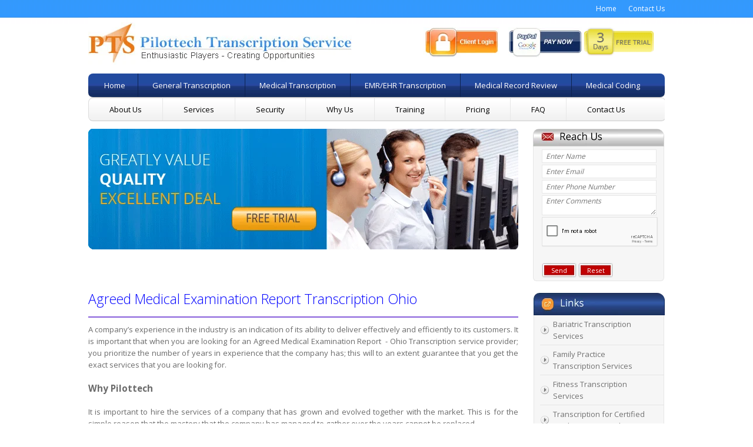

--- FILE ---
content_type: text/html; charset=UTF-8
request_url: https://www.pilottechtranscription.com/Medical%20Transcription/agreed-medical-examination-report-transcription-ohio
body_size: 6256
content:
<!DOCTYPE html PUBLIC "-//W3C//DTD XHTML 1.0 Transitional//EN" "http://www.w3.org/TR/xhtml1/DTD/xhtml1-transitional.dtd">
<html xmlns="http://www.w3.org/1999/xhtml"> 
<head>
<!--<base href="http://localhost/surender/pilotech/Pilottech-V06-06-11-2013/" /> -->
<meta name="viewport" content="width=device-width, initial-scale=1" />

<base href="https://www.pilottechtranscription.com/" />  
<!--<base href="http://www.kavsyswebdesign.com/clients/pilottech/" />-->
<meta http-equiv="Content-Type" content="text/html; charset=utf-8" />
<title>Agreed Medical Examination Report Transcription Ohio, AME report Transcription Ohio, Transcription Ohio, Examination report Transcription Ohio, Transcription report Ohio, </title>
<meta http-equiv="Content-Type" content="text/html; charset=iso-8859-1" />
<meta name="keywords" content="Agreed Medical Examination report Transcription Ohio, AME report Transcription Ohio, Transcription Ohio, Examination report Transcription Ohio, Transcription report Ohio, " />
<meta name="description" content="Hire the services of a company that has grown and evolved together with the market. This is for the simple reason that the mastery that the company has managed to gather over the years cannot be replaced."/>
<link href="css/style-bc.css" rel="stylesheet" type="text/css" />
<script src="js/jquery-1.8.1.js"></script>
<script type="text/javascript" src="js/menu.js"></script>
<script type="text/javascript" src="js/menu_w.js"></script>
<script>
  (function(i,s,o,g,r,a,m){i['GoogleAnalyticsObject']=r;i[r]=i[r]||function(){
  (i[r].q=i[r].q||[]).push(arguments)},i[r].l=1*new Date();a=s.createElement(o),
  m=s.getElementsByTagName(o)[0];a.async=1;a.src=g;m.parentNode.insertBefore(a,m)
  })(window,document,'script','//www.google-analytics.com/analytics.js','ga'); 
  ga('create', 'UA-49350729-1', 'pilottechtranscription.com');
  ga('send', 'pageview'); 
</script>
<link href="css/menu.css" rel="stylesheet" type="text/css" />
<link href="css/menu_w.css" rel="stylesheet" type="text/css" />
<link href="css/responsive.css" rel="stylesheet" type="text/css" />

<meta name="viewport" content="width=device-width, initial-scale=1.0">
<link href="css/menu1.css" rel="stylesheet" type="text/css" />
<link href="css/menu2.css" rel="stylesheet" type="text/css" />

</head>

<body>
<div class="wrapper">
<div class="outer_con">
    <link rel="stylesheet" href="jesh.css">
    
<link href="includes/mobile-media.css" rel="stylesheet" type="text/css" />


<div class="top_bar">
<a href="index">Home</a><a href="contactus" style="padding-right:0;">Contact Us</a> 
</div>

<div class="header"> 
<div class="logo"><a href="index"><img src="images/logo.jpg" border="0" alt="pilottech" /></a></div>
<div class="hedaer_right">
<div class="client_login"><a href="https://www.pilottechtranscriptions.com/" target="_blank"><img src="images/client-login.jpg" border="0" alt="pilottech" /></a> </div>
<div class="pay_pal"><a href="pay-online"><img src="images/paypal.jpg" border="0" alt="legaltranscription service" /></a> </div>
<div class="pay_pal"><a href="free-trial"><img src="images/free-trial.gif"  border="0" alt="medical transcription service" /></a> </div>
<div class="clear1"></div>
</div>
</div>

<div class="blue_menu_con">
 <label for="toggleMenu1" class="menuTitle1" onclick="">Services</label>
		<input type="checkbox" id="toggleMenu1" /> 
<ul id="menu" class="clear">  
<li><a href="index" >Home</a></li>
<li><a href="general-transcription" > General Transcription</a></li>
<li><a href="medical-transcription" >Medical Transcription</a></li>
<li><a href="emr-ehr" >EMR/EHR Transcription</a></li>        
<li><a href="medical-record-review" >Medical Record Review</a></li>
<li><a href="medical-coding" >Medical Coding</a></li>

  </ul> </div>
  
  <div class="white_menu_con">
  <label for="toggleMenu" class="menuTitle" onclick="">Menu</label>
		<input type="checkbox" id="toggleMenu" /> 
<ul id="menu_w" class="clear">                                                                                                                                                                                                                                                                        
<li><a href="aboutus" >About Us</a></li>
<li><a href="services" >Services</a></li>
<li><a href="security" >Security</a></li>
<li><a href="why-us" >Why Us</a></li>
<li><a href="training" >Training</a></li>
<li><a href="pricing" >Pricing</a></li>
<li><a href="faq" >FAQ</a></li>
<li><a href="contactus" >Contact Us</a></li>
</ul></div><div class="banner_con">
<div class="banner">
<img src="images/banners/10131008weekend-Transcription.png" width="731" height="205" border="0" usemap="#Map"  />
<map name="Map" id="Map"><area shape="rect" coords="245,132,388,176" href="free-trial.php" style="outline:none;" />
</map></div>
<script type="text/javascript" src="js/reach-us.js"></script>
<script src='https://www.google.com/recaptcha/api.js' async defer></script>
<div class="banner_reach">
<div class="banner_reach_top"> </div>
<div class="banner_reach__bg">
<form  method="post" action="newmail.php" >
  <input type="text" name="name" id="name" class="reach_box" value="" placeholder="Enter Name" required/>
  <input type="text" name="email" id="email" class="reach_box" value="" placeholder="Enter Email" required/>
  <input type="text" name="phone" id="phone" class="reach_box" value="" placeholder="Enter Phone Number" required/>
  <textarea name="comments" id="comments" class="reach_box" cols=" " rows=" " placeholder="Enter Comments"></textarea><br/>
  
  
  <div class="g-recaptcha" data-theme="light" data-sitekey="6LeXK3MdAAAAAC4SmChuWNZanhiQt3ovVKbsivS2" style="transform:scale(0.77);-webkit-transform:scale(0.65);transform-origin:0 0;-webkit-transform-origin:0 0;"></div>
  
               
               <input type="hidden" value="" name="codes" id="codes" /> 
  <input type="submit" name="submit" class="reach_butt" value="Send" />
  <input type="reset" name="button2" id="reset" value="Reset" class="reach_butt" />
</form>
</div>
</div>
</div>

<div class="content_con">
<div class="left_con">
<style>
.left_con h2 
{
 
border-bottom:2px solid #865cda; 
}
.left_con a 
{
text-decoration:none;
color:#2425f5;  
}
</style>
<h2 style="color:#0000FF;">Agreed Medical Examination Report Transcription Ohio</h2>
<p>A company&rsquo;s experience in the industry is an indication of its ability to deliver effectively and efficiently to its customers. It is important that when you are looking for an Agreed Medical Examination Report&nbsp; - Ohio Transcription service provider; you prioritize the number of years in experience that the company has; this will to an extent guarantee that you get the exact services that you are looking for.</p>
<h3><img alt="" src="/kavsysuserfiles/20.png" align="right" /></h3>
<p>&nbsp;</p>
<h3>Why Pilottech<br />
&nbsp;</h3>
<p>It is important to hire the services of a company that has grown and evolved together with the market. This is for the simple reason that the mastery that the company has managed to gather over the years cannot be replaced.</p>
<p>&nbsp;</p>
<ul>
    <li>&nbsp;Pilottech has operated in this industry for so many years now and we have the mastery that you need.</li>
    <li>&nbsp;As a company we have grown and evolved together with the industry thus we are very capable with keeping up with the customers&rsquo; changing needs</li>
    <li>&nbsp;We have invested in ensuring that we are up to date with the latest trends in the market and industry.&nbsp;</li>
</ul>
<h3>&nbsp;</h3>
<h3>Benefits of Pilottech</h3>
<p>&nbsp;</p>
<ul>
    <li>&nbsp;We have the required experience to deliver beyond your expectations</li>
    <li>&nbsp;The experience that we have gathered over the years gives you a guarantee that you will enjoy high quality services</li>
    <li>&nbsp;The fact that we invest in keeping up with customers&rsquo; changing needs is your surety that we will provide prompt and reliable service.</li>
</ul>
<h3>&nbsp;</h3>
<h3>Free Trial</h3>
<p>&nbsp;</p>
<p>To get a sample of the kind of services that you will be enjoying from the company, you can request for a <a href="&quot;http://www.pilottechtranscription.com/free-trial.php&quot;">free trial</a>.<img alt="" src="/kavsysuserfiles/01.png" /></p>
<p><br />
&nbsp;</p></div>
<div class="right_con">
<div class="link_box_con">
<div class="link_box_top"> </div>
<div class="link_box_bg" style=" height:590px; overflow:scroll; overflow-x:hidden;   ">
<ul>
		<li><a href="Medical%20Transcription/bariatric-transcription-services" >Bariatric Transcription Services</a></li>	  
		<li><a href="Medical%20Transcription/family-practice-transcription-services" >Family Practice Transcription Services</a></li>	  
		<li><a href="Medical%20Transcription/fitness-transcription-services" >Fitness Transcription Services</a></li>	  
		<li><a href="Medical%20Transcription/transcription-for-certified-work-capacity-evaluator" >Transcription for Certified Work Capacity Evaluator</a></li>	  
		<li><a href="Medical%20Transcription/transcription-for-forensic-examiners" >Transcription for Forensic Examiners</a></li>	  
		<li><a href="Medical%20Transcription/transcription-for-rehabilitation-psychology" >Transcription for Rehabilitation Psychology</a></li>	  
		<li><a href="Medical%20Transcription/transcription-for-social-security-disability-records" >Transcription for Social Security Disability Records</a></li>	  
		<li><a href="Medical%20Transcription/transcription-for-disability-evaluating-physicians" >Transcription for Disability Evaluating Physicians</a></li>	  
		<li><a href="Medical%20Transcription/social-security-disability-records-transcription-" >Social Security Disability Records Transcription </a></li>	  
		<li><a href="Medical%20Transcription/transcription-for-medical-disability-examiners" >Transcription for Medical Disability Examiners</a></li>	  
		<li><a href="Medical%20Transcription/orthopedic-transcription-services-" >Orthopedic Transcription Services </a></li>	  
		<li><a href="Medical%20Transcription/addiction-psychiatry-transcription-" >Addiction Psychiatry Transcription </a></li>	  
		<li><a href="Medical%20Transcription/ame-transcription-service-" >AME Transcription Service </a></li>	  
		<li><a href="Medical%20Transcription/expert-witness-transcription-services" >Expert Witness Transcription Services</a></li>	  
		<li><a href="Medical%20Transcription/hipaa-compliant-ime-transcription-service" >HIPAA Compliant IME Transcription Service</a></li>	  
		<li><a href="Medical%20Transcription/transcription-for-medical-file-review-consultants-" >Transcription for medical file review consultants </a></li>	  
		<li><a href="Medical%20Transcription/ime,-qme,-ame-transcription-services-" >IME, QME, AME Transcription Services </a></li>	  
		<li><a href="Medical%20Transcription/medico-legal-ime-transcription-service" >Medico Legal IME Transcription Service</a></li>	  
		<li><a href="Medical%20Transcription/no-fault-and-workers-compensation-report-transcription" >No Fault and Workers Compensation Report Transcription</a></li>	  
		<li><a href="Medical%20Transcription/qme-transcription-services" >QME Transcription Services</a></li>	  
		<li><a href="Medical%20Transcription/quick-ime-transcription-service" >Quick IME Transcription Service</a></li>	  
		<li><a href="Medical%20Transcription/transcription-service-for-independent-examiners" >Transcription Service for independent Examiners</a></li>	  
		<li><a href="Medical%20Transcription/workers-compensation-pr2-report-transcription-services" >Workers Compensation PR2 Report Transcription Services</a></li>	  
		<li><a href="Medical%20Transcription/transcription-service-for-no-fault-claim-report-" >Transcription Service for No Fault Claim Report </a></li>	  
		<li><a href="Medical%20Transcription/medical-record-typing-uk" >Medical Record Typing UK</a></li>	  
		<li><a href="Medical%20Transcription/audio-typing-for-uk-doctors-" >Audio Typing For UK Doctors </a></li>	  
		<li><a href="Medical%20Transcription/dictamus-dictation-service-uk-" >Dictamus Dictation Service UK </a></li>	  
		<li><a href="Medical%20Transcription/dictate-transcription-service-uk-" >Dictate Transcription Service UK </a></li>	  
		<li><a href="Medical%20Transcription/doctors-letter-typing-uk" >Doctors Letter Typing UK</a></li>	  
		<li><a href="Medical%20Transcription/internet-typist-uk-" >Internet Typist UK </a></li>	  
		<li><a href="Medical%20Transcription/medical-secretary-uk-." >Medical Secretary UK .</a></li>	  
		<li><a href="Medical%20Transcription/medical-typing-for-uk-doctors" >Medical Typing For UK Doctors</a></li>	  
		<li><a href="Medical%20Transcription/outsourcing-clinic-letter-dictation-uk" >Outsourcing Clinic Letter Dictation UK</a></li>	  
		<li><a href="Medical%20Transcription/typing-referrals-for-gp-to-specialist-uk" >Typing Referrals for GP to Specialist UK</a></li>	  
		<li><a href="Medical%20Transcription/adr-report-transcription-california" >ADR Report Transcription California</a></li>	  
		<li><a href="Medical%20Transcription/psychiatry-transcription-california" >Psychiatry Transcription California</a></li>	  
		<li><a href="Medical%20Transcription/agreed-medical-examination-report-transcription-ohio" >Agreed Medical Examination Report Transcription Ohio</a></li>	  
		<li><a href="Medical%20Transcription/ame-qme-specialist-report-transcription-ohio" >AME QME Specialist report Transcription Ohio</a></li>	  
		<li><a href="Medical%20Transcription/designation-permanent-and-stationary-report--transcription-ohio" >Designation Permanent and Stationary Report  Transcription Ohio</a></li>	  
		<li><a href="Medical%20Transcription/panel-qualified-medical-exam-report-transcription-ohio" >Panel Qualified Medical Exam report Transcription Ohio</a></li>	  
		<li><a href="Medical%20Transcription/permanent-partial-disability-exam-report-transcription-ohio" >Permanent Partial Disability Exam report Transcription Ohio</a></li>	  
		<li><a href="Medical%20Transcription/qualified-medical-examination-report-transcription-ohio" >Qualified Medical Examination report Transcription Ohio</a></li>	  
		<li><a href="Medical%20Transcription/spinal-surgery-specialist-consult-report-transcription-ohio" >Spinal Surgery Specialist Consult report Transcription Ohio</a></li>	  
		<li><a href="Medical%20Transcription/manual-transcription-service-" >Manual Transcription Service </a></li>	  
		<li><a href="Medical%20Transcription/overnight-transcription-service-" >Overnight transcription service </a></li>	  
		<li><a href="Medical%20Transcription/overnight-transcription-service-india" >Overnight transcription service India</a></li>	  
		<li><a href="Medical%20Transcription/understanding-ime-transcription-service" >Understanding IME Transcription service</a></li>	  
		<li><a href="Medical%20Transcription/ime-transcription-service-nyc" >IME Transcription service NYC</a></li>	  
		<li><a href="Medical%20Transcription/semble-medical-typing-services-enhancing-uk-physician-clinics" >Semble Medical Typing Services Enhancing UK Physician Clinics</a></li>	  
		<li><a href="Medical%20Transcription/digital-dictation-system-typing:" >Digital Dictation System Typing:</a></li>	  
		<li><a href="Medical%20Transcription/medical-transcription-support" >Medical Transcription Support</a></li>	  
		<li><a href="Medical%20Transcription/medical-word-processing-dictation" >Medical Word Processing Dictation</a></li>	  
		<li><a href="Medical%20Transcription/medical-audio-typing-skills" >Medical Audio Typing Skills</a></li>	  
		<li><a href="Medical%20Transcription/nhs-referral-letters-nhs-trust-typing-dictation-uk" >NHS referral letters NHS Trust typing dictation UK</a></li>	  
		<li><a href="Medical%20Transcription/human-powered-transcription-service" >Human powered Transcription Service</a></li>	  
		<li><a href="Medical%20Transcription/ai-for-medical-transcription-is-still-not-perfect" >AI for Medical Transcription is Still Not Perfect</a></li>	  
		<li><a href="Medical%20Transcription/ai-transcription-faults-in-healthcare" >AI Transcription Faults in Healthcare</a></li>	  
		<li><a href="Medical%20Transcription/shoddy-ai-transcription-vs-human-powered-transcription" >Shoddy AI Transcription vs Human Powered Transcription</a></li>	  
		<li><a href="Medical%20Transcription/the-case-for-human-expertise-in-a-world-obsessed-with-ai" >The Case for Human Expertise in a World Obsessed with AI</a></li>	  
		<li><a href="Medical%20Transcription/healthcare-needs-precision" >Healthcare Needs Precision</a></li>	  
		<li><a href="Medical%20Transcription/dont-let-ai-misinterpret-your-words" >Dont Let AI Misinterpret Your Words</a></li>	  
		<li><a href="Medical%20Transcription/medical-transcription-ai-challenges" >Medical Transcription AI Challenges</a></li>	  
		<li><a href="Medical%20Transcription/pain-relief-medications-transcription" >Pain Relief Medications Transcription</a></li>	  
		<li><a href="Medical%20Transcription/medications-transcription-for-osteoarthritis" >Medications Transcription for Osteoarthritis</a></li>	  
		<li><a href="Medical%20Transcription/ai-vs-human-transcription-accuracy-compared" >AI vs Human Transcription Accuracy Compared</a></li>	  
		<li><a href="Medical%20Transcription/ai-in-medical-transcription-efficiency" >AI in Medical Transcription Efficiency</a></li>	  

</ul>

</div>
</div>


</div>
</div>

</div>
</div>


<div class="clear_all"></div>

<div class="footer_con">
<div class="wrapper">
<div class="footer_outer_con"><a href="index.php">Home</a>  |  <a href="general-transcription.php">General Transcription</a>  |<a href="medical-transcription.php"> Medical Transcription</a>  |  <a href="legal-transcription.php">Legal Transcription</a>  |  <a href="medical-record-review.php">Medical Record Review</a>  |  <a href="medical-coding.php">Medical Coding</a><br />
  <a href="aboutus.php">About Us</a>  |  <a href="services.php">Services</a>  |  <a href="security.php">Security</a>  |  <a href="why-us.php">Why Us </a>|<a href="training.php"> Training</a>  |  <a href="pricing.php">Pricing</a>  |  <a href="faq.php">FAQ </a>|  <a href="contactus.php">Contact</a> |  <a href="sitemap.php">Sitemap</a><br />
	© 2026 Pilottech Transcription Service.  All Rights Reserved.	
	    <link rel="stylesheet" href="https://cdnjs.cloudflare.com/ajax/libs/font-awesome/6.0.0-beta3/css/all.min.css">

	<style>
	.fab{
	    
	    line-height:2 !important;
	    
	}
	    /* Add custom styles here */
.social-media-icons {
  display: flex;
  justify-content: center;
  align-items: center;
  gap: 20px;
  margin-top: 20px;
}

.social-icon {
  display: inline-block;
  width: 40px;
  height: 40px;
  border-radius: 50%;
  background-color: #333;
  color: #fff;
  font-size: 20px;
  text-align: center;
  line-height: 40px;
  transition: background-color 0.3s;
}

.social-icon:hover {
  background-color: #55acee; /* Twitter blue color */
}

/* You can add more specific styles for each social media icon */
.facebook {
  background-color: #3b5998;
}

.twitter {
  background-color: #111318;
}

.instagram {
  background-color: #e4405f;
} 

.linkedin {
  background-color: #0077b5;
}

	</style>
	
	  <div class="social-media-icons">
        <!-- <a href="#" class="social-icon facebook">
            <i class="fab fa-facebook-f"></i>
        </a> -->
        
        
      
        
        <a href="https://www.instagram.com/pilottechtrans2k/" target="_blank" class="social-icon instagram">
            <i class="fab fa-instagram"></i>
        </a>
        
        <a href="https://www.linkedin.com/in/pilottech-medical-transcription-service-336abb27" target="_blank" class="social-icon linkedin">
            <i class="fab fa-linkedin"></i>
        </a>
        
          <a href="https://twitter.com/PilotTechTrans" class="social-icon twitter" target="_blank">
            <img src="includes/twitter.png" style="    width: 25px;
    height: 24px;
    border-radius: 18px;
    margin-top: 8px;" />
        </a>
        
        <!-- Add more social media links as needed -->
    </div>
	
	
  </div>
</div>
</div>
</body>
</html> 

--- FILE ---
content_type: text/html; charset=UTF-8
request_url: https://www.pilottechtranscription.com/jesh.css
body_size: 3051
content:
<!DOCTYPE html PUBLIC "-//W3C//DTD XHTML 1.0 Transitional//EN" "http://www.w3.org/TR/xhtml1/DTD/xhtml1-transitional.dtd">
<html xmlns="http://www.w3.org/1999/xhtml"> 
<head>
<!--<base href="http://localhost/surender/pilotech/Pilottech-V06-06-11-2013/" /> -->
<meta name="viewport" content="width=device-width, initial-scale=1" />

<base href="https://www.pilottechtranscription.com/" />  
<!--<base href="http://www.kavsyswebdesign.com/clients/pilottech/" />-->
<meta http-equiv="Content-Type" content="text/html; charset=utf-8" />
<title></title>
<meta http-equiv="Content-Type" content="text/html; charset=iso-8859-1" />
<meta name="keywords" content="" />
<meta name="description" content=""/>
<link href="css/style-bc.css" rel="stylesheet" type="text/css" />
<script src="js/jquery-1.8.1.js"></script>
<script type="text/javascript" src="js/menu.js"></script>
<script type="text/javascript" src="js/menu_w.js"></script>
<script>
  (function(i,s,o,g,r,a,m){i['GoogleAnalyticsObject']=r;i[r]=i[r]||function(){
  (i[r].q=i[r].q||[]).push(arguments)},i[r].l=1*new Date();a=s.createElement(o),
  m=s.getElementsByTagName(o)[0];a.async=1;a.src=g;m.parentNode.insertBefore(a,m)
  })(window,document,'script','//www.google-analytics.com/analytics.js','ga'); 
  ga('create', 'UA-49350729-1', 'pilottechtranscription.com');
  ga('send', 'pageview'); 
</script>
<link href="css/menu.css" rel="stylesheet" type="text/css" />
<link href="css/menu_w.css" rel="stylesheet" type="text/css" />
<link href="css/responsive.css" rel="stylesheet" type="text/css" />

<meta name="viewport" content="width=device-width, initial-scale=1.0">
<link href="css/menu1.css" rel="stylesheet" type="text/css" />
<link href="css/menu2.css" rel="stylesheet" type="text/css" />

</head>

<body>
<div class="wrapper">
<div class="outer_con">
    <link rel="stylesheet" href="jesh.css">
    
<link href="includes/mobile-media.css" rel="stylesheet" type="text/css" />


<div class="top_bar">
<a href="index">Home</a><a href="contactus" style="padding-right:0;">Contact Us</a> 
</div>

<div class="header"> 
<div class="logo"><a href="index"><img src="images/logo.jpg" border="0" alt="pilottech" /></a></div>
<div class="hedaer_right">
<div class="client_login"><a href="https://www.pilottechtranscriptions.com/" target="_blank"><img src="images/client-login.jpg" border="0" alt="pilottech" /></a> </div>
<div class="pay_pal"><a href="pay-online"><img src="images/paypal.jpg" border="0" alt="legaltranscription service" /></a> </div>
<div class="pay_pal"><a href="free-trial"><img src="images/free-trial.gif"  border="0" alt="medical transcription service" /></a> </div>
<div class="clear1"></div>
</div>
</div>

<div class="blue_menu_con">
 <label for="toggleMenu1" class="menuTitle1" onclick="">Services</label>
		<input type="checkbox" id="toggleMenu1" /> 
<ul id="menu" class="clear">  
<li><a href="index" >Home</a></li>
<li><a href="general-transcription" > General Transcription</a></li>
<li><a href="medical-transcription" >Medical Transcription</a></li>
<li><a href="emr-ehr" >EMR/EHR Transcription</a></li>        
<li><a href="medical-record-review" >Medical Record Review</a></li>
<li><a href="medical-coding" >Medical Coding</a></li>

  </ul> </div>
  
  <div class="white_menu_con">
  <label for="toggleMenu" class="menuTitle" onclick="">Menu</label>
		<input type="checkbox" id="toggleMenu" /> 
<ul id="menu_w" class="clear">                                                                                                                                                                                                                                                                        
<li><a href="aboutus" >About Us</a></li>
<li><a href="services" >Services</a></li>
<li><a href="security" >Security</a></li>
<li><a href="why-us" >Why Us</a></li>
<li><a href="training" >Training</a></li>
<li><a href="pricing" >Pricing</a></li>
<li><a href="faq" >FAQ</a></li>
<li><a href="contactus" >Contact Us</a></li>
</ul></div><div class="banner_con">
<div class="banner">
<img src="images/banners/" width="731" height="205" border="0" usemap="#Map"  />
<map name="Map" id="Map"><area shape="rect" coords="245,132,388,176" href="free-trial.php" style="outline:none;" />
</map></div>
<script type="text/javascript" src="js/reach-us.js"></script>
<script src='https://www.google.com/recaptcha/api.js' async defer></script>
<div class="banner_reach">
<div class="banner_reach_top"> </div>
<div class="banner_reach__bg">
<form  method="post" action="newmail.php" >
  <input type="text" name="name" id="name" class="reach_box" value="" placeholder="Enter Name" required/>
  <input type="text" name="email" id="email" class="reach_box" value="" placeholder="Enter Email" required/>
  <input type="text" name="phone" id="phone" class="reach_box" value="" placeholder="Enter Phone Number" required/>
  <textarea name="comments" id="comments" class="reach_box" cols=" " rows=" " placeholder="Enter Comments"></textarea><br/>
  
  
  <div class="g-recaptcha" data-theme="light" data-sitekey="6LeXK3MdAAAAAC4SmChuWNZanhiQt3ovVKbsivS2" style="transform:scale(0.77);-webkit-transform:scale(0.65);transform-origin:0 0;-webkit-transform-origin:0 0;"></div>
  
               
               <input type="hidden" value="" name="codes" id="codes" /> 
  <input type="submit" name="submit" class="reach_butt" value="Send" />
  <input type="reset" name="button2" id="reset" value="Reset" class="reach_butt" />
</form>
</div>
</div>
</div>

<div class="content_con">
<div class="left_con">
<style>
.left_con h2 
{
 
border-bottom:2px solid #b7c1a1; 
}
.left_con a 
{
text-decoration:none;
color:#2425f5;  
}
</style>
<h2 style="color:#0000FF;"></h2>
</div>
<div class="right_con">
<div class="link_box_con">
<div class="link_box_top"> </div>
<div class="link_box_bg" style="    ">
<ul>

</ul>

</div>
</div>


</div>
</div>

</div>
</div>


<div class="clear_all"></div>

<div class="footer_con">
<div class="wrapper">
<div class="footer_outer_con"><a href="index.php">Home</a>  |  <a href="general-transcription.php">General Transcription</a>  |<a href="medical-transcription.php"> Medical Transcription</a>  |  <a href="legal-transcription.php">Legal Transcription</a>  |  <a href="medical-record-review.php">Medical Record Review</a>  |  <a href="medical-coding.php">Medical Coding</a><br />
  <a href="aboutus.php">About Us</a>  |  <a href="services.php">Services</a>  |  <a href="security.php">Security</a>  |  <a href="why-us.php">Why Us </a>|<a href="training.php"> Training</a>  |  <a href="pricing.php">Pricing</a>  |  <a href="faq.php">FAQ </a>|  <a href="contactus.php">Contact</a> |  <a href="sitemap.php">Sitemap</a><br />
	© 2026 Pilottech Transcription Service.  All Rights Reserved.	
	    <link rel="stylesheet" href="https://cdnjs.cloudflare.com/ajax/libs/font-awesome/6.0.0-beta3/css/all.min.css">

	<style>
	.fab{
	    
	    line-height:2 !important;
	    
	}
	    /* Add custom styles here */
.social-media-icons {
  display: flex;
  justify-content: center;
  align-items: center;
  gap: 20px;
  margin-top: 20px;
}

.social-icon {
  display: inline-block;
  width: 40px;
  height: 40px;
  border-radius: 50%;
  background-color: #333;
  color: #fff;
  font-size: 20px;
  text-align: center;
  line-height: 40px;
  transition: background-color 0.3s;
}

.social-icon:hover {
  background-color: #55acee; /* Twitter blue color */
}

/* You can add more specific styles for each social media icon */
.facebook {
  background-color: #3b5998;
}

.twitter {
  background-color: #111318;
}

.instagram {
  background-color: #e4405f;
} 

.linkedin {
  background-color: #0077b5;
}

	</style>
	
	  <div class="social-media-icons">
        <!-- <a href="#" class="social-icon facebook">
            <i class="fab fa-facebook-f"></i>
        </a> -->
        
        
      
        
        <a href="https://www.instagram.com/pilottechtrans2k/" target="_blank" class="social-icon instagram">
            <i class="fab fa-instagram"></i>
        </a>
        
        <a href="https://www.linkedin.com/in/pilottech-medical-transcription-service-336abb27" target="_blank" class="social-icon linkedin">
            <i class="fab fa-linkedin"></i>
        </a>
        
          <a href="https://twitter.com/PilotTechTrans" class="social-icon twitter" target="_blank">
            <img src="includes/twitter.png" style="    width: 25px;
    height: 24px;
    border-radius: 18px;
    margin-top: 8px;" />
        </a>
        
        <!-- Add more social media links as needed -->
    </div>
	
	
  </div>
</div>
</div>
</body>
</html> 

--- FILE ---
content_type: text/html; charset=utf-8
request_url: https://www.google.com/recaptcha/api2/anchor?ar=1&k=6LeXK3MdAAAAAC4SmChuWNZanhiQt3ovVKbsivS2&co=aHR0cHM6Ly93d3cucGlsb3R0ZWNodHJhbnNjcmlwdGlvbi5jb206NDQz&hl=en&v=PoyoqOPhxBO7pBk68S4YbpHZ&theme=light&size=normal&anchor-ms=20000&execute-ms=30000&cb=kq4m23k5a0i2
body_size: 48881
content:
<!DOCTYPE HTML><html dir="ltr" lang="en"><head><meta http-equiv="Content-Type" content="text/html; charset=UTF-8">
<meta http-equiv="X-UA-Compatible" content="IE=edge">
<title>reCAPTCHA</title>
<style type="text/css">
/* cyrillic-ext */
@font-face {
  font-family: 'Roboto';
  font-style: normal;
  font-weight: 400;
  font-stretch: 100%;
  src: url(//fonts.gstatic.com/s/roboto/v48/KFO7CnqEu92Fr1ME7kSn66aGLdTylUAMa3GUBHMdazTgWw.woff2) format('woff2');
  unicode-range: U+0460-052F, U+1C80-1C8A, U+20B4, U+2DE0-2DFF, U+A640-A69F, U+FE2E-FE2F;
}
/* cyrillic */
@font-face {
  font-family: 'Roboto';
  font-style: normal;
  font-weight: 400;
  font-stretch: 100%;
  src: url(//fonts.gstatic.com/s/roboto/v48/KFO7CnqEu92Fr1ME7kSn66aGLdTylUAMa3iUBHMdazTgWw.woff2) format('woff2');
  unicode-range: U+0301, U+0400-045F, U+0490-0491, U+04B0-04B1, U+2116;
}
/* greek-ext */
@font-face {
  font-family: 'Roboto';
  font-style: normal;
  font-weight: 400;
  font-stretch: 100%;
  src: url(//fonts.gstatic.com/s/roboto/v48/KFO7CnqEu92Fr1ME7kSn66aGLdTylUAMa3CUBHMdazTgWw.woff2) format('woff2');
  unicode-range: U+1F00-1FFF;
}
/* greek */
@font-face {
  font-family: 'Roboto';
  font-style: normal;
  font-weight: 400;
  font-stretch: 100%;
  src: url(//fonts.gstatic.com/s/roboto/v48/KFO7CnqEu92Fr1ME7kSn66aGLdTylUAMa3-UBHMdazTgWw.woff2) format('woff2');
  unicode-range: U+0370-0377, U+037A-037F, U+0384-038A, U+038C, U+038E-03A1, U+03A3-03FF;
}
/* math */
@font-face {
  font-family: 'Roboto';
  font-style: normal;
  font-weight: 400;
  font-stretch: 100%;
  src: url(//fonts.gstatic.com/s/roboto/v48/KFO7CnqEu92Fr1ME7kSn66aGLdTylUAMawCUBHMdazTgWw.woff2) format('woff2');
  unicode-range: U+0302-0303, U+0305, U+0307-0308, U+0310, U+0312, U+0315, U+031A, U+0326-0327, U+032C, U+032F-0330, U+0332-0333, U+0338, U+033A, U+0346, U+034D, U+0391-03A1, U+03A3-03A9, U+03B1-03C9, U+03D1, U+03D5-03D6, U+03F0-03F1, U+03F4-03F5, U+2016-2017, U+2034-2038, U+203C, U+2040, U+2043, U+2047, U+2050, U+2057, U+205F, U+2070-2071, U+2074-208E, U+2090-209C, U+20D0-20DC, U+20E1, U+20E5-20EF, U+2100-2112, U+2114-2115, U+2117-2121, U+2123-214F, U+2190, U+2192, U+2194-21AE, U+21B0-21E5, U+21F1-21F2, U+21F4-2211, U+2213-2214, U+2216-22FF, U+2308-230B, U+2310, U+2319, U+231C-2321, U+2336-237A, U+237C, U+2395, U+239B-23B7, U+23D0, U+23DC-23E1, U+2474-2475, U+25AF, U+25B3, U+25B7, U+25BD, U+25C1, U+25CA, U+25CC, U+25FB, U+266D-266F, U+27C0-27FF, U+2900-2AFF, U+2B0E-2B11, U+2B30-2B4C, U+2BFE, U+3030, U+FF5B, U+FF5D, U+1D400-1D7FF, U+1EE00-1EEFF;
}
/* symbols */
@font-face {
  font-family: 'Roboto';
  font-style: normal;
  font-weight: 400;
  font-stretch: 100%;
  src: url(//fonts.gstatic.com/s/roboto/v48/KFO7CnqEu92Fr1ME7kSn66aGLdTylUAMaxKUBHMdazTgWw.woff2) format('woff2');
  unicode-range: U+0001-000C, U+000E-001F, U+007F-009F, U+20DD-20E0, U+20E2-20E4, U+2150-218F, U+2190, U+2192, U+2194-2199, U+21AF, U+21E6-21F0, U+21F3, U+2218-2219, U+2299, U+22C4-22C6, U+2300-243F, U+2440-244A, U+2460-24FF, U+25A0-27BF, U+2800-28FF, U+2921-2922, U+2981, U+29BF, U+29EB, U+2B00-2BFF, U+4DC0-4DFF, U+FFF9-FFFB, U+10140-1018E, U+10190-1019C, U+101A0, U+101D0-101FD, U+102E0-102FB, U+10E60-10E7E, U+1D2C0-1D2D3, U+1D2E0-1D37F, U+1F000-1F0FF, U+1F100-1F1AD, U+1F1E6-1F1FF, U+1F30D-1F30F, U+1F315, U+1F31C, U+1F31E, U+1F320-1F32C, U+1F336, U+1F378, U+1F37D, U+1F382, U+1F393-1F39F, U+1F3A7-1F3A8, U+1F3AC-1F3AF, U+1F3C2, U+1F3C4-1F3C6, U+1F3CA-1F3CE, U+1F3D4-1F3E0, U+1F3ED, U+1F3F1-1F3F3, U+1F3F5-1F3F7, U+1F408, U+1F415, U+1F41F, U+1F426, U+1F43F, U+1F441-1F442, U+1F444, U+1F446-1F449, U+1F44C-1F44E, U+1F453, U+1F46A, U+1F47D, U+1F4A3, U+1F4B0, U+1F4B3, U+1F4B9, U+1F4BB, U+1F4BF, U+1F4C8-1F4CB, U+1F4D6, U+1F4DA, U+1F4DF, U+1F4E3-1F4E6, U+1F4EA-1F4ED, U+1F4F7, U+1F4F9-1F4FB, U+1F4FD-1F4FE, U+1F503, U+1F507-1F50B, U+1F50D, U+1F512-1F513, U+1F53E-1F54A, U+1F54F-1F5FA, U+1F610, U+1F650-1F67F, U+1F687, U+1F68D, U+1F691, U+1F694, U+1F698, U+1F6AD, U+1F6B2, U+1F6B9-1F6BA, U+1F6BC, U+1F6C6-1F6CF, U+1F6D3-1F6D7, U+1F6E0-1F6EA, U+1F6F0-1F6F3, U+1F6F7-1F6FC, U+1F700-1F7FF, U+1F800-1F80B, U+1F810-1F847, U+1F850-1F859, U+1F860-1F887, U+1F890-1F8AD, U+1F8B0-1F8BB, U+1F8C0-1F8C1, U+1F900-1F90B, U+1F93B, U+1F946, U+1F984, U+1F996, U+1F9E9, U+1FA00-1FA6F, U+1FA70-1FA7C, U+1FA80-1FA89, U+1FA8F-1FAC6, U+1FACE-1FADC, U+1FADF-1FAE9, U+1FAF0-1FAF8, U+1FB00-1FBFF;
}
/* vietnamese */
@font-face {
  font-family: 'Roboto';
  font-style: normal;
  font-weight: 400;
  font-stretch: 100%;
  src: url(//fonts.gstatic.com/s/roboto/v48/KFO7CnqEu92Fr1ME7kSn66aGLdTylUAMa3OUBHMdazTgWw.woff2) format('woff2');
  unicode-range: U+0102-0103, U+0110-0111, U+0128-0129, U+0168-0169, U+01A0-01A1, U+01AF-01B0, U+0300-0301, U+0303-0304, U+0308-0309, U+0323, U+0329, U+1EA0-1EF9, U+20AB;
}
/* latin-ext */
@font-face {
  font-family: 'Roboto';
  font-style: normal;
  font-weight: 400;
  font-stretch: 100%;
  src: url(//fonts.gstatic.com/s/roboto/v48/KFO7CnqEu92Fr1ME7kSn66aGLdTylUAMa3KUBHMdazTgWw.woff2) format('woff2');
  unicode-range: U+0100-02BA, U+02BD-02C5, U+02C7-02CC, U+02CE-02D7, U+02DD-02FF, U+0304, U+0308, U+0329, U+1D00-1DBF, U+1E00-1E9F, U+1EF2-1EFF, U+2020, U+20A0-20AB, U+20AD-20C0, U+2113, U+2C60-2C7F, U+A720-A7FF;
}
/* latin */
@font-face {
  font-family: 'Roboto';
  font-style: normal;
  font-weight: 400;
  font-stretch: 100%;
  src: url(//fonts.gstatic.com/s/roboto/v48/KFO7CnqEu92Fr1ME7kSn66aGLdTylUAMa3yUBHMdazQ.woff2) format('woff2');
  unicode-range: U+0000-00FF, U+0131, U+0152-0153, U+02BB-02BC, U+02C6, U+02DA, U+02DC, U+0304, U+0308, U+0329, U+2000-206F, U+20AC, U+2122, U+2191, U+2193, U+2212, U+2215, U+FEFF, U+FFFD;
}
/* cyrillic-ext */
@font-face {
  font-family: 'Roboto';
  font-style: normal;
  font-weight: 500;
  font-stretch: 100%;
  src: url(//fonts.gstatic.com/s/roboto/v48/KFO7CnqEu92Fr1ME7kSn66aGLdTylUAMa3GUBHMdazTgWw.woff2) format('woff2');
  unicode-range: U+0460-052F, U+1C80-1C8A, U+20B4, U+2DE0-2DFF, U+A640-A69F, U+FE2E-FE2F;
}
/* cyrillic */
@font-face {
  font-family: 'Roboto';
  font-style: normal;
  font-weight: 500;
  font-stretch: 100%;
  src: url(//fonts.gstatic.com/s/roboto/v48/KFO7CnqEu92Fr1ME7kSn66aGLdTylUAMa3iUBHMdazTgWw.woff2) format('woff2');
  unicode-range: U+0301, U+0400-045F, U+0490-0491, U+04B0-04B1, U+2116;
}
/* greek-ext */
@font-face {
  font-family: 'Roboto';
  font-style: normal;
  font-weight: 500;
  font-stretch: 100%;
  src: url(//fonts.gstatic.com/s/roboto/v48/KFO7CnqEu92Fr1ME7kSn66aGLdTylUAMa3CUBHMdazTgWw.woff2) format('woff2');
  unicode-range: U+1F00-1FFF;
}
/* greek */
@font-face {
  font-family: 'Roboto';
  font-style: normal;
  font-weight: 500;
  font-stretch: 100%;
  src: url(//fonts.gstatic.com/s/roboto/v48/KFO7CnqEu92Fr1ME7kSn66aGLdTylUAMa3-UBHMdazTgWw.woff2) format('woff2');
  unicode-range: U+0370-0377, U+037A-037F, U+0384-038A, U+038C, U+038E-03A1, U+03A3-03FF;
}
/* math */
@font-face {
  font-family: 'Roboto';
  font-style: normal;
  font-weight: 500;
  font-stretch: 100%;
  src: url(//fonts.gstatic.com/s/roboto/v48/KFO7CnqEu92Fr1ME7kSn66aGLdTylUAMawCUBHMdazTgWw.woff2) format('woff2');
  unicode-range: U+0302-0303, U+0305, U+0307-0308, U+0310, U+0312, U+0315, U+031A, U+0326-0327, U+032C, U+032F-0330, U+0332-0333, U+0338, U+033A, U+0346, U+034D, U+0391-03A1, U+03A3-03A9, U+03B1-03C9, U+03D1, U+03D5-03D6, U+03F0-03F1, U+03F4-03F5, U+2016-2017, U+2034-2038, U+203C, U+2040, U+2043, U+2047, U+2050, U+2057, U+205F, U+2070-2071, U+2074-208E, U+2090-209C, U+20D0-20DC, U+20E1, U+20E5-20EF, U+2100-2112, U+2114-2115, U+2117-2121, U+2123-214F, U+2190, U+2192, U+2194-21AE, U+21B0-21E5, U+21F1-21F2, U+21F4-2211, U+2213-2214, U+2216-22FF, U+2308-230B, U+2310, U+2319, U+231C-2321, U+2336-237A, U+237C, U+2395, U+239B-23B7, U+23D0, U+23DC-23E1, U+2474-2475, U+25AF, U+25B3, U+25B7, U+25BD, U+25C1, U+25CA, U+25CC, U+25FB, U+266D-266F, U+27C0-27FF, U+2900-2AFF, U+2B0E-2B11, U+2B30-2B4C, U+2BFE, U+3030, U+FF5B, U+FF5D, U+1D400-1D7FF, U+1EE00-1EEFF;
}
/* symbols */
@font-face {
  font-family: 'Roboto';
  font-style: normal;
  font-weight: 500;
  font-stretch: 100%;
  src: url(//fonts.gstatic.com/s/roboto/v48/KFO7CnqEu92Fr1ME7kSn66aGLdTylUAMaxKUBHMdazTgWw.woff2) format('woff2');
  unicode-range: U+0001-000C, U+000E-001F, U+007F-009F, U+20DD-20E0, U+20E2-20E4, U+2150-218F, U+2190, U+2192, U+2194-2199, U+21AF, U+21E6-21F0, U+21F3, U+2218-2219, U+2299, U+22C4-22C6, U+2300-243F, U+2440-244A, U+2460-24FF, U+25A0-27BF, U+2800-28FF, U+2921-2922, U+2981, U+29BF, U+29EB, U+2B00-2BFF, U+4DC0-4DFF, U+FFF9-FFFB, U+10140-1018E, U+10190-1019C, U+101A0, U+101D0-101FD, U+102E0-102FB, U+10E60-10E7E, U+1D2C0-1D2D3, U+1D2E0-1D37F, U+1F000-1F0FF, U+1F100-1F1AD, U+1F1E6-1F1FF, U+1F30D-1F30F, U+1F315, U+1F31C, U+1F31E, U+1F320-1F32C, U+1F336, U+1F378, U+1F37D, U+1F382, U+1F393-1F39F, U+1F3A7-1F3A8, U+1F3AC-1F3AF, U+1F3C2, U+1F3C4-1F3C6, U+1F3CA-1F3CE, U+1F3D4-1F3E0, U+1F3ED, U+1F3F1-1F3F3, U+1F3F5-1F3F7, U+1F408, U+1F415, U+1F41F, U+1F426, U+1F43F, U+1F441-1F442, U+1F444, U+1F446-1F449, U+1F44C-1F44E, U+1F453, U+1F46A, U+1F47D, U+1F4A3, U+1F4B0, U+1F4B3, U+1F4B9, U+1F4BB, U+1F4BF, U+1F4C8-1F4CB, U+1F4D6, U+1F4DA, U+1F4DF, U+1F4E3-1F4E6, U+1F4EA-1F4ED, U+1F4F7, U+1F4F9-1F4FB, U+1F4FD-1F4FE, U+1F503, U+1F507-1F50B, U+1F50D, U+1F512-1F513, U+1F53E-1F54A, U+1F54F-1F5FA, U+1F610, U+1F650-1F67F, U+1F687, U+1F68D, U+1F691, U+1F694, U+1F698, U+1F6AD, U+1F6B2, U+1F6B9-1F6BA, U+1F6BC, U+1F6C6-1F6CF, U+1F6D3-1F6D7, U+1F6E0-1F6EA, U+1F6F0-1F6F3, U+1F6F7-1F6FC, U+1F700-1F7FF, U+1F800-1F80B, U+1F810-1F847, U+1F850-1F859, U+1F860-1F887, U+1F890-1F8AD, U+1F8B0-1F8BB, U+1F8C0-1F8C1, U+1F900-1F90B, U+1F93B, U+1F946, U+1F984, U+1F996, U+1F9E9, U+1FA00-1FA6F, U+1FA70-1FA7C, U+1FA80-1FA89, U+1FA8F-1FAC6, U+1FACE-1FADC, U+1FADF-1FAE9, U+1FAF0-1FAF8, U+1FB00-1FBFF;
}
/* vietnamese */
@font-face {
  font-family: 'Roboto';
  font-style: normal;
  font-weight: 500;
  font-stretch: 100%;
  src: url(//fonts.gstatic.com/s/roboto/v48/KFO7CnqEu92Fr1ME7kSn66aGLdTylUAMa3OUBHMdazTgWw.woff2) format('woff2');
  unicode-range: U+0102-0103, U+0110-0111, U+0128-0129, U+0168-0169, U+01A0-01A1, U+01AF-01B0, U+0300-0301, U+0303-0304, U+0308-0309, U+0323, U+0329, U+1EA0-1EF9, U+20AB;
}
/* latin-ext */
@font-face {
  font-family: 'Roboto';
  font-style: normal;
  font-weight: 500;
  font-stretch: 100%;
  src: url(//fonts.gstatic.com/s/roboto/v48/KFO7CnqEu92Fr1ME7kSn66aGLdTylUAMa3KUBHMdazTgWw.woff2) format('woff2');
  unicode-range: U+0100-02BA, U+02BD-02C5, U+02C7-02CC, U+02CE-02D7, U+02DD-02FF, U+0304, U+0308, U+0329, U+1D00-1DBF, U+1E00-1E9F, U+1EF2-1EFF, U+2020, U+20A0-20AB, U+20AD-20C0, U+2113, U+2C60-2C7F, U+A720-A7FF;
}
/* latin */
@font-face {
  font-family: 'Roboto';
  font-style: normal;
  font-weight: 500;
  font-stretch: 100%;
  src: url(//fonts.gstatic.com/s/roboto/v48/KFO7CnqEu92Fr1ME7kSn66aGLdTylUAMa3yUBHMdazQ.woff2) format('woff2');
  unicode-range: U+0000-00FF, U+0131, U+0152-0153, U+02BB-02BC, U+02C6, U+02DA, U+02DC, U+0304, U+0308, U+0329, U+2000-206F, U+20AC, U+2122, U+2191, U+2193, U+2212, U+2215, U+FEFF, U+FFFD;
}
/* cyrillic-ext */
@font-face {
  font-family: 'Roboto';
  font-style: normal;
  font-weight: 900;
  font-stretch: 100%;
  src: url(//fonts.gstatic.com/s/roboto/v48/KFO7CnqEu92Fr1ME7kSn66aGLdTylUAMa3GUBHMdazTgWw.woff2) format('woff2');
  unicode-range: U+0460-052F, U+1C80-1C8A, U+20B4, U+2DE0-2DFF, U+A640-A69F, U+FE2E-FE2F;
}
/* cyrillic */
@font-face {
  font-family: 'Roboto';
  font-style: normal;
  font-weight: 900;
  font-stretch: 100%;
  src: url(//fonts.gstatic.com/s/roboto/v48/KFO7CnqEu92Fr1ME7kSn66aGLdTylUAMa3iUBHMdazTgWw.woff2) format('woff2');
  unicode-range: U+0301, U+0400-045F, U+0490-0491, U+04B0-04B1, U+2116;
}
/* greek-ext */
@font-face {
  font-family: 'Roboto';
  font-style: normal;
  font-weight: 900;
  font-stretch: 100%;
  src: url(//fonts.gstatic.com/s/roboto/v48/KFO7CnqEu92Fr1ME7kSn66aGLdTylUAMa3CUBHMdazTgWw.woff2) format('woff2');
  unicode-range: U+1F00-1FFF;
}
/* greek */
@font-face {
  font-family: 'Roboto';
  font-style: normal;
  font-weight: 900;
  font-stretch: 100%;
  src: url(//fonts.gstatic.com/s/roboto/v48/KFO7CnqEu92Fr1ME7kSn66aGLdTylUAMa3-UBHMdazTgWw.woff2) format('woff2');
  unicode-range: U+0370-0377, U+037A-037F, U+0384-038A, U+038C, U+038E-03A1, U+03A3-03FF;
}
/* math */
@font-face {
  font-family: 'Roboto';
  font-style: normal;
  font-weight: 900;
  font-stretch: 100%;
  src: url(//fonts.gstatic.com/s/roboto/v48/KFO7CnqEu92Fr1ME7kSn66aGLdTylUAMawCUBHMdazTgWw.woff2) format('woff2');
  unicode-range: U+0302-0303, U+0305, U+0307-0308, U+0310, U+0312, U+0315, U+031A, U+0326-0327, U+032C, U+032F-0330, U+0332-0333, U+0338, U+033A, U+0346, U+034D, U+0391-03A1, U+03A3-03A9, U+03B1-03C9, U+03D1, U+03D5-03D6, U+03F0-03F1, U+03F4-03F5, U+2016-2017, U+2034-2038, U+203C, U+2040, U+2043, U+2047, U+2050, U+2057, U+205F, U+2070-2071, U+2074-208E, U+2090-209C, U+20D0-20DC, U+20E1, U+20E5-20EF, U+2100-2112, U+2114-2115, U+2117-2121, U+2123-214F, U+2190, U+2192, U+2194-21AE, U+21B0-21E5, U+21F1-21F2, U+21F4-2211, U+2213-2214, U+2216-22FF, U+2308-230B, U+2310, U+2319, U+231C-2321, U+2336-237A, U+237C, U+2395, U+239B-23B7, U+23D0, U+23DC-23E1, U+2474-2475, U+25AF, U+25B3, U+25B7, U+25BD, U+25C1, U+25CA, U+25CC, U+25FB, U+266D-266F, U+27C0-27FF, U+2900-2AFF, U+2B0E-2B11, U+2B30-2B4C, U+2BFE, U+3030, U+FF5B, U+FF5D, U+1D400-1D7FF, U+1EE00-1EEFF;
}
/* symbols */
@font-face {
  font-family: 'Roboto';
  font-style: normal;
  font-weight: 900;
  font-stretch: 100%;
  src: url(//fonts.gstatic.com/s/roboto/v48/KFO7CnqEu92Fr1ME7kSn66aGLdTylUAMaxKUBHMdazTgWw.woff2) format('woff2');
  unicode-range: U+0001-000C, U+000E-001F, U+007F-009F, U+20DD-20E0, U+20E2-20E4, U+2150-218F, U+2190, U+2192, U+2194-2199, U+21AF, U+21E6-21F0, U+21F3, U+2218-2219, U+2299, U+22C4-22C6, U+2300-243F, U+2440-244A, U+2460-24FF, U+25A0-27BF, U+2800-28FF, U+2921-2922, U+2981, U+29BF, U+29EB, U+2B00-2BFF, U+4DC0-4DFF, U+FFF9-FFFB, U+10140-1018E, U+10190-1019C, U+101A0, U+101D0-101FD, U+102E0-102FB, U+10E60-10E7E, U+1D2C0-1D2D3, U+1D2E0-1D37F, U+1F000-1F0FF, U+1F100-1F1AD, U+1F1E6-1F1FF, U+1F30D-1F30F, U+1F315, U+1F31C, U+1F31E, U+1F320-1F32C, U+1F336, U+1F378, U+1F37D, U+1F382, U+1F393-1F39F, U+1F3A7-1F3A8, U+1F3AC-1F3AF, U+1F3C2, U+1F3C4-1F3C6, U+1F3CA-1F3CE, U+1F3D4-1F3E0, U+1F3ED, U+1F3F1-1F3F3, U+1F3F5-1F3F7, U+1F408, U+1F415, U+1F41F, U+1F426, U+1F43F, U+1F441-1F442, U+1F444, U+1F446-1F449, U+1F44C-1F44E, U+1F453, U+1F46A, U+1F47D, U+1F4A3, U+1F4B0, U+1F4B3, U+1F4B9, U+1F4BB, U+1F4BF, U+1F4C8-1F4CB, U+1F4D6, U+1F4DA, U+1F4DF, U+1F4E3-1F4E6, U+1F4EA-1F4ED, U+1F4F7, U+1F4F9-1F4FB, U+1F4FD-1F4FE, U+1F503, U+1F507-1F50B, U+1F50D, U+1F512-1F513, U+1F53E-1F54A, U+1F54F-1F5FA, U+1F610, U+1F650-1F67F, U+1F687, U+1F68D, U+1F691, U+1F694, U+1F698, U+1F6AD, U+1F6B2, U+1F6B9-1F6BA, U+1F6BC, U+1F6C6-1F6CF, U+1F6D3-1F6D7, U+1F6E0-1F6EA, U+1F6F0-1F6F3, U+1F6F7-1F6FC, U+1F700-1F7FF, U+1F800-1F80B, U+1F810-1F847, U+1F850-1F859, U+1F860-1F887, U+1F890-1F8AD, U+1F8B0-1F8BB, U+1F8C0-1F8C1, U+1F900-1F90B, U+1F93B, U+1F946, U+1F984, U+1F996, U+1F9E9, U+1FA00-1FA6F, U+1FA70-1FA7C, U+1FA80-1FA89, U+1FA8F-1FAC6, U+1FACE-1FADC, U+1FADF-1FAE9, U+1FAF0-1FAF8, U+1FB00-1FBFF;
}
/* vietnamese */
@font-face {
  font-family: 'Roboto';
  font-style: normal;
  font-weight: 900;
  font-stretch: 100%;
  src: url(//fonts.gstatic.com/s/roboto/v48/KFO7CnqEu92Fr1ME7kSn66aGLdTylUAMa3OUBHMdazTgWw.woff2) format('woff2');
  unicode-range: U+0102-0103, U+0110-0111, U+0128-0129, U+0168-0169, U+01A0-01A1, U+01AF-01B0, U+0300-0301, U+0303-0304, U+0308-0309, U+0323, U+0329, U+1EA0-1EF9, U+20AB;
}
/* latin-ext */
@font-face {
  font-family: 'Roboto';
  font-style: normal;
  font-weight: 900;
  font-stretch: 100%;
  src: url(//fonts.gstatic.com/s/roboto/v48/KFO7CnqEu92Fr1ME7kSn66aGLdTylUAMa3KUBHMdazTgWw.woff2) format('woff2');
  unicode-range: U+0100-02BA, U+02BD-02C5, U+02C7-02CC, U+02CE-02D7, U+02DD-02FF, U+0304, U+0308, U+0329, U+1D00-1DBF, U+1E00-1E9F, U+1EF2-1EFF, U+2020, U+20A0-20AB, U+20AD-20C0, U+2113, U+2C60-2C7F, U+A720-A7FF;
}
/* latin */
@font-face {
  font-family: 'Roboto';
  font-style: normal;
  font-weight: 900;
  font-stretch: 100%;
  src: url(//fonts.gstatic.com/s/roboto/v48/KFO7CnqEu92Fr1ME7kSn66aGLdTylUAMa3yUBHMdazQ.woff2) format('woff2');
  unicode-range: U+0000-00FF, U+0131, U+0152-0153, U+02BB-02BC, U+02C6, U+02DA, U+02DC, U+0304, U+0308, U+0329, U+2000-206F, U+20AC, U+2122, U+2191, U+2193, U+2212, U+2215, U+FEFF, U+FFFD;
}

</style>
<link rel="stylesheet" type="text/css" href="https://www.gstatic.com/recaptcha/releases/PoyoqOPhxBO7pBk68S4YbpHZ/styles__ltr.css">
<script nonce="Vci9vdo8ivZZVoIg_zSKUw" type="text/javascript">window['__recaptcha_api'] = 'https://www.google.com/recaptcha/api2/';</script>
<script type="text/javascript" src="https://www.gstatic.com/recaptcha/releases/PoyoqOPhxBO7pBk68S4YbpHZ/recaptcha__en.js" nonce="Vci9vdo8ivZZVoIg_zSKUw">
      
    </script></head>
<body><div id="rc-anchor-alert" class="rc-anchor-alert"></div>
<input type="hidden" id="recaptcha-token" value="[base64]">
<script type="text/javascript" nonce="Vci9vdo8ivZZVoIg_zSKUw">
      recaptcha.anchor.Main.init("[\x22ainput\x22,[\x22bgdata\x22,\x22\x22,\[base64]/[base64]/[base64]/[base64]/[base64]/[base64]/[base64]/[base64]/[base64]/[base64]\\u003d\x22,\[base64]\x22,\x22E8K0Z8Kjw4MRbcOmw7jDt8OCw7xvRMKqw4XDpDx4TMK5wr7Cil7CqcKOSXNuQ8OBIsKCw5VrCsK5wr4zUUIWw6sjwqIfw5/ChSbDmMKHOH82wpUTw5YRwpgRw5dLJsKkaMKgVcORwoMgw4o3wr3DgH96wq91w6nCuBvCqCYLcxV+w4tMMMKVwrDCgMOkwo7DrsKcw6snwoxKw5xuw4EAw7bCkFTCucKuNsK+Qmd/e8KXwoh/T8OtBhpWRsOMcQvCtCgUwq9dZMK9JEfChTfCosKyH8O/w6/DvkLDqiHDozlnOsO+w6LCnUljRkPCkMKJNsK7w68dw7thw7HCpMK0DnQhJ3l6O8KiRsOSA8OCV8OydiN/AjJ6wpkLNsKUfcKHYsOEwovDl8OZw5U0wqvCsgYiw4gSw7HCjcKKXcKZDE8fwobCpRQ/QVFMbCYgw4t6asO3w4HDkwPDhFnCsEE4IcO/[base64]/wpTCpH8Aw6tPW8OSwpwOwpo0WRJPwpYdChkfAz7CoMO1w5AOw4XCjlRUPMK6acKXwpNVDiDCgyYMw4MBBcOnwrxtBE/DqMOPwoEuQWArwrvCpmwpB3c9wqBqbsKdS8OcC1ZFSMOoHTzDjH/CmyckOB5FW8OEw4bCtUdOw5w4CnM6wr13X0HCvAXCucOedFF/aMOQDcO+woMiwqbCssKEZGBAw7jCnFxDwoMdKMO7TAwwSDI6UcKVw5XDhcO3wqLClMO6w4d/wppCRBDDkMKDZW/Cuy5PwrBlbcKNwoXCkcKbw5LDrMOIw5AiwpkRw6nDiMK5A8K8wpbDl2h6RFbCgMOew4R+w70mwpo9wpvCqDE0agRNPGhTSsOYJcOYW8Kqwr/Cr8KHVMOcw4hMwrZpw604Pi/CqhwjURvCgB7Cs8KTw7bCvElXUsOHw6fCi8KcSsODw7XCqmpmw6DCi1UHw5xpAcKNFUrClUFWTMOFGsKJCsKIw4kvwosBYMO8w6/[base64]/DncOwIMOQw6Itw60tPFdXcMK2dsK/w4zDk8KtNsKjwoE/wobDggXDtsOfw4fDtHA7w58tw6jDt8OjE0IlIcOuGMK8f8KCwplTw7AsdXjCjn8Fe8Klwq0awrLDh3LCryfDthnClsOVw5bCl8KnTA8bWsOhw4rDisOKw7/Cq8OaHnrCsgnDjsOrZsKjw7RXwoTCt8OZwqhlw6h2VxYJw7zCkMOyO8KVw7VwwrrDoU/[base64]/CcOcUwTCqVPCmntVw4DCpsKkDgfCi0sbEmfClcKIQsOwwo18w4/DnsOyOABRPMOhGhdzUsOESiHDtDJHwpzDsC00w4PCpBHCiGNGwro4w7bDmcKnwr3DiS8wQ8KTV8KJZH5CAzDCnU3CtMKMw4bCpw1wwo/DlcKqIcOcFcO2ZMOAwpXCv1bCi8OmwoV1wpxZwovClHjChTEOSMOlw6nCvcOVwrsrQMK6wpbCq8OyahPDlV/CqCnDhw5SK1XDo8OUwpdGInvDmnB1L24nwoxqwqrCohdyXcOSw6xjScKNZj4ew6YiZMK0w6glwrVaEExHUcOywrEcWEDCpcOhDMKUwr9+NsOFwqUmSEbDtQDCuTnDuCLDjUlrw4gXbcO8wrUYw64GRUvCtcOVIcKvw4/[base64]/[base64]/DsMOiwoPCksOVw5TDj39rFRUBUcKXw4fCrAt0wotjZBPDoTjDusO8wrbCnR3Dk1LClsKJw6fCgsKkw7DDkmEOTcO7VMKUDTXDuFvDoWHDjsOdRy/[base64]/w6swLcKlIsOBQjdwwobDunHCssOVDMKJw6jCgMKlw502w5jDsU/DmcOdwpDCkl3DpsKEwoZFw63DuBh4w7JeDSfDmMKmwqfDvCU4XcK5YsO2IEVfZUDCksK5wrnCnsOvwrlNwpLChsONcBlrw7/CvyDDn8KwwqgcSMO/[base64]/w78Nw4jChwAZw6jCtsKEw7YhXMONwpHDsT4Jwrh8VGHClWZFw7YTFRFydzLDvBtnZExhw6IUw4kWw47DkMO7w6/[base64]/[base64]/DoMKrw74ywpdawqvDqMKFw7fCv0rDvMKGSgRDO3dywqN1wrxOfcODw7fDjVohCRHDm8K4wqdDwrw3TcKzw6ddTVvCtTh9wpIAwrvCmgnDuCskw4LDvGzCjj/[base64]/CvsKCQmNnasKRw6EdwrV9acOrw5IJw44oVMOzw6EcwqphBcOowr0Tw6LDqyDDn3PClMKEw64RwpXDgQbDqwktR8Owwqx2wpPCgcOpw6jCrWzCkMKqw71aGR/Cu8OpwqfCml/CjMKnwrXDgR/CpsKPVsOEQH0wHH3DkSHCv8KGKsObO8KHaERoTj5Pw4Ubw7DCksKvK8O1L8Obw7pzfTh0wodyCz3DlDlhakbChjjCiMKrwrHCt8Oiw71xFVHDncKiw4TDgUMpwosWAsOdw7nDuz/Cph9VNcOyw6Q7eHA2H8O6DcKwAgjDtCbCqDwww77CrHB4w4vDvSZWw7jDjEQ8UkUHHEbCpMKiIClNS8KMeyoAwrJXNhwCR1NkCng5w6/DucKkwoXCtkTDmhthwporw47CqX3CgMOcw7gaGjceBcKHw4LDjnZYw5rCqcKkRVHDmMOXEsKNwrckwqDDjkgGRRoCBXnDimdcAcKOwqg/wrYrwqc3wqzDr8Oew6xlC1UMF8O9w7xDW8KsR8OtNgvDgFsOw7nCm3nDpMKlZ0rDv8Olw5/Cr1Q5wrbCp8K2ecOHwojDnmAHAgvCk8KXw4rCmcK2NTF7OhI3XcO0wq/CkcKGwqHChlzCpQPDvMK2w7/DqFhRScOuTcOUbgxpdMOVwrt4wr4qSlHDmcO5TmwLcMOlwo3CpUc8w6xRESI1HXbDr3rChsKUwpXDjMOMElTDh8KAw4/DusKTLgEZHAPDr8KWMh3CsxsXwo9cw7YDOnfDucKew5NRHzNCB8K4woFmD8K3w7RoPXdjAC3DgHoTVcO0w7RcwozCpFvCvcOTwoZsYcKmZlgpLFcSwrrDrMOOB8KGw4/DjGcLS23DnEgOwo12w4fCinhiZhdyw5/CkyQDc0obFMOxP8Klw5V/w6zDhh/CukRIw7PDoRcfw5fCmi9DNsObwpUGw4/Dj8Oow6XCt8KGMcOFwpTDmUMewoJmw6p/XcKyGsKbw4MvaMKRw5khwqoHG8OKw7ApQyrCicORwokHw7E/[base64]/CrsKLM07Ci8KLHsORUydpa8OvP8O7OmHDkit8w644wogwGMORw5HDhcOAworChcOcwo8Mwqk1w7HCu0zCq8O7wpnClw7ClsOWwrIWU8KnMQjCjcONLMKZa8KGwoTCgirDrsKSQcKLGWQEw7bDkcK6w4scRMKyw5/CogzDtMKSP8KdwoFMwq7CrMOcwo3DhiQcw7Z7w47CosOOZ8Kww57CsMO9bMKAbRIhw5dHwpNRwp7DmCPCtMOFFS8Mw47DqMO5UWQywpPCgsOPwpp5wq3Ch8O7wp/Dv01hKF3CkBpTwrHDvsOnQgPDscOxWsK7LcO2wq/DmktpwrfDglMHCVjDocONKmgMdkwAwoVDwoBHVcKzKcKLLilbHTTDiMOVYR9ww5IEw7M1T8OtandvwrLDly8Tw67CkWIHwpPCkMKnNwZcATQ5PThGwrHDhMO5w6V1wozDqRXDmcKYO8OEIE/DrMOdcsOPwovDm0DCt8O6EMKFTEnDvxvDscOzMibCqybDvcK3UsKyMXcKYUJ6IXfCisOSw6Quwqt0NQ5/wqfCt8KXw4vCscKVw5zClhwkKcOXHF3DnxJnw4rCssOAQMOtwp3DpRLDrcKQwqpkNcK6wrPDiMOrd3sZQcKkwrzCnmlaO0pXw5HDj8OMw6gWfAPCgMKww6DCu8KXwpfCmC0gw5F/w7zDtyTDtsOARFBQOE1Dw7lIVcK3w5RoUDbDssKOwqnDnkopMcKfIsKdw5U9w7tRK8K6O2fDgAo/fsOqw5Rywp8zenhrwrcpMlXCpCHChMKUwoRMT8K/[base64]/DhsK9w6lYw5Rgw6I7w4DDrsKkw5DCg3XDp3JPLsO1YF50QWLDvGJVwo/DgSbDtMOLEhl9wo40IXkDw6zCgMOreRfCrkstT8OgK8KeUcKhVcO9wrVmwojChh8/BjXDpkLDvlXCoEVxCsKkw5NlUsOzZVlXwonDr8KAZFNXdMKEIMKDw5TCgBnCpjocJXtSwr3ClXLDu2nDmH5cLSBjw6zClmTDqcOhw7Ahw6J9RiZ/w7A5IGRzKsKQw5w5w4o/w4xVwp3DucKTw73DgiPDlTrDksKGbEFbZlbCgMOcwrvCimTCoHBadQDDqcOZf8Ktw5RaSMKlw6XDjsKnc8KGQMOnw60bwoZpw6kewqrCvkvCjm0aVsOSw4Z5w7wcdFtDwo4AwojDu8K8w4PDpltCRMKsw4nCum8Jw4nCoMO/WsKMEXPDo3LCj3rCl8OWW1nCpcKvRcOhw5FtayAKNRHDr8ONaTDDtGFlfy1leEnCozTCoMKNMsOje8KUa1/[base64]/DusKlLMKydmMeD8OAw6drR8OJw4xWw7bDgwXCrcKvNHvClkfCrEHDp8OzwoRFZcKVwonDicO2DcKaw6/DrcOGwox0wq/DqcK3IREewpfDnlc+dy3Cn8OFOMOyOgcIYsKnF8KnaG8+w5hSQT3ClA3DiG7CicORXcOiH8K3w4lnaRFmw75cDMOifVAEfRTDnMOzw6wHSkYIwo8cw6PCgz3Cs8ObwoXDkWQFAEgPVW8Vw6R2w7dawphaQMO9B8O4UMK/AHIkLHzCgUQGJ8OsGBBzwqnCi1A1wo7DqG3DqE/DicKuwpHChMOnAsO/U8KJPEvDrFHCi8K+w7bDu8KtZCXCjcOcE8KZwp7Dk2LCtcKdFMOoGGwoMR0jC8OewqDDsA/DusOoJsO9wp/[base64]/wpIcw5LCl8KJwr0mwqzCj8O3wp5EwqIcw5xqA0DCuxRCMzFLwpE4ZHUtIMKXw6LCp1NNTyghwrDDmcOcMUUmQ0FcwpbCgsKzwqzCn8KHwrUmwqTCksO3wqt4UMK+w7PDnMKYwpDColhew4bCusKCMsOENcKBwofDoMO1dcK0aRgxGx/Dt0V1wrMFwofDn0rDuTXCr8Okw6zDmy3Cq8O8YQPDqDtawrEHG8OCJ0bDiH/Cr3hvBcOOMhTClhRGw7LCgysEw7/CmlLDt01vw58CWkp6wqwGw78nZBDDkSJFJMKGwoouwrvDjsKGOcOWXMKnw7/DjcKWfGl3w6bDlsO0w7Rsw5HCq0vCj8Orw5wawpNAwo/DgcObw6kLUx/[base64]/TcODw7Jnw4hyOX48bsKSwqvCn2LDqEzDp1PDjsOWwpRtwrBSwqjCr3BfH0JZw5JObnLCiz4HRAfCpUrCiWZmWi4TJwzCnsOwDMKcK8ODw5vDrw3DvcK/Q8O3w6NTU8ODbGnCuMKuF21MCcOlKRTCu8OaV2HCksKjw4zClsO2I8KSaMOaVnROIRzDnMKDAxvCiMK/[base64]/DihjCssKOwqPClMKHLsOXw7xwB8OcPcKcJMObeMKbw7pKwrxBw6nDhMKtwoVYFcKowrnDsTV1ecKMw7h4wqsqw51jw7kwYcKUBMOXH8O2Izx7aT1WfCXDvCLDs8KeEsOfwo4PMGxjfMOCwrDDmGnDkXJpWcK/w7fCn8KAw6vDjcKncMOpw7LDgDvDvsOMw7jDriwtesOFwoZOwrozwr9hw6QSwpJTwq5qGX1kA8KSZcKAw6gIRsKJwrjDkMK8w4rDucO9M8OqPQbDjcOCXjV8LsOnYBDDsMK9RMO3JgM6JsOiHz8lw6bDvjN9S8O+w6ckw7TDgcKHwozCl8Otw5zCrAzDmlPCi8KneHU/dXM7woHCjBfDtWzCqSvDscK+w5gdwqF/[base64]/DjTcsw4XCgMOjXMOYwp5/w5gWwp7CuT0hIw/Cj2zCsMKIw5fCjkTCtkkab0YLKcKtwrNOwqXDpcKRwpfDgVXDtTMow4g8X8Kkw6bDisKxwp/DsygOwroEP8KIwq3DhMOCal9lw4IBK8OwYMOhw5c8eRDDlkMdw5nCvMKqXyggXmvCs8KQK8O2wq/Dq8OkIMKhw4MJKcOIQCrDqHDCqcOIfcK3w5/Dn8K1wpJMHwVSw44NVjjDhMKow6U+IHTDuVPCusO+wqRfRh09w6TCgxscwq02CC/DosO3wpjCu0tXwr5ow4DDv2rDqFh+wqHDjjXDlMOFw7ReZ8OowrrDi2TCkVHDk8KLwpYRe1Q2w6gFwqgzdMOTCcOLwrHCuQXCkkXCpcKhRGBEKsK3wrbCgsOZwqTCocKBFDUWZB7Dlg/[base64]/CojnCucOMK8K9JsKCw78hwoN5IGFHF2LDscObOGDDhsOUwqTCosOwJmE4UsKhw5tfwobCnm5VZx1rw6Rpw4smDDxZbsO2w5FTckbCkH7CjSw3wrfDssONwrwRw77DmFUWw4PCk8K7IMOeQHocaHR0w6nDuTHDtE9Law/DhcK8QcKxw7gMw4sEO8KywoPCjBnDtzElwpM3KcKWVMK+w7vDlg5PwqdiWifDn8Kxw6/[base64]/[base64]/[base64]/DvsO3wq3Cp8K4fFMOfcKswrQPwrAjw6vDrcO/NyrDszB0fcO/AzbCncKXfTrCu8O3e8KWw6xTwp3DuwzDkkzCqiHCjH/ChhnDvMKvEBUnw6VPw4MEJMKjbcOUGSBtOhXDmyDDjwrCkH3Do3PDk8Kywp9fworCo8KyCVTDkDXCksKGHinCmxjCqMKyw7ktTMKRA0ljw6PCjUDDsT/[base64]/CicOucjkpwogGIjlnCsObwovDhsKJw5ITw4dpH3/CugEJR8Kgw4NWTcKUw5Ymw75vQsKYwoEtMz1nw5k/QMO5wpU6wpDCpsK2OVDCk8KsVyQ/w6E/w6JFezbCscOWbUfDnC4tO2wdQwotwqxicjrDqUzDqMKvDDA3C8KoJMKpwrt3Q1bDj2zCiUwaw4UUYy3DssOuwpzDhxLDm8OLW8Okw6ENGjhJGk/Di3lywqLDoMOaKRLDksKcay1WP8Oiw7/[base64]/Cu8KJKsOCDsOCwpXCtnx0bC9Ew6V8GcKGw7NcAsOCwoTDm2XCmBE3w4DDvF1Zw7BIKUlDw5LCgMO1MGDDlsKzFsO5MsK+fcObwr/CqnvDiMKlX8OgLhrCsR3CmMOCw47DsBV0esOVwoVpGXZDdWvDqEYHWcKDw5RGwqMNWF7CrDLCknAZwpVQw4nDu8OqwoTCpcOGCCxXwqocJcKReHNMED3CqTlyYgsOwqFsZRp/[base64]/[base64]/CvHMrTcOJw710BXvCrMO+PcOtdsKPQsKpBcO4w5/CnWjChHvDh0VdNMKrfsOCH8Oqw6l0DV1Xw6hGWWJNW8KhYxATMsKiL1xHw5LDnw8gfg5db8OzwpsbFHPCoMO0DsO6wovCrwoMQcKSwosHLsKmHRBcw4dXUmjCnMOlecO4w6/DqWrCuk4Qw6dWI8Oqwq7CpTcDcMOCwopwDsOLwpxQw6LCkMKcDh7CjsKkXlLDojYfwrMySMKAd8O6CsKcwro6w5TDrnhbw5oHw5gBw5wKw5hARcOjJFxWwoNDwqdQLA3CjMOww5PChgwGwrgQfsO7w4/CucKtXgNpw7jCrBrDkCHDrMOwZh8Wwr/CjG0fw6/CpAZUR0/Ds8OBwqcGwpTClMOLwoUkwo0DMcOXw4PCt2nCm8O+wpfCr8O2wrVDwpMNGB/DhxZnwpdrw5dpJzvClzEUDMO0UxI2VSXDvsK6wrrCo1zCt8OUw78HGcKqP8K6w5YWw67DnMKDYsKRw64dw40Hwopcc2bDqHtmwo0Sw791wrXDrsOqcMK/[base64]/N8O4wqLCp8KIw4F6w7vDrMORCS3CucK9w4pGwpvCmlnCicOdEwvCnMK2w5htw7YBwqTDqMKxwoY+w7fCsEbDv8OywolqLUbCuMKZJULCnVkXSGnCtMO4AcK7RsO/w7tNBcK+w7JQQWVbNTfDqyIWHFJ0w5xAdH8yVCcDEjkgwoRswqwtw51rw6nCjTkVwpUQw5d9HMOtw49bH8OGCcKfwo1Ew6l2PnETwqdqLMKRw4Rqw57DpXViw6tLRsKsTAZGwoTCq8KuUsOcwro1LgUlNsKEMkrCjRFkwpHDicO/NSvCojHCkcOuKsKHfcKmRsOZwqbCgmE5wr89wrbDo3HCh8K/EsOpwovDpsO1w4RVwqpcw54lBjfCusOrOMKDEMOWcFXDq2LDjMKbw6XDsFo2wrdRw4rDpsOnwphJwqHCvMKhRMKWUcOlGcK+VVvDs3ZVwqvDrU9hVhLCu8OEREdwIcOnDMKDw6ljYXTDjMK2KcKGYi/DiFrClsKgw6rChmZxwpUJwrN9woLDjAPCqMKdHStgwoo8wrrDs8K2wqrClMKiwpJswq/CiMKhw5XDkcK0wpfCtx7CrVxFfC1nwqvDmMONw7gxT1YwABzDjgU9IMKtw7sZw57CmMKsw6fDo8K4w44Tw4odLMOcwpIUw6cZOMOmwrDCnnvCi8O+w7/DtcOnMsORb8ONwrNoJcOvcsOQUT/CocKEw6vDrhTCj8KUwodIwrnDvsKewoLColxMwoHDu8OBIsKFTsObJ8O4PcKjw6dxwqnDmcOyw4XCj8KawoHCksOAQcKcw6Agw71xHsKxw4shwoHDqxkdY1kJw6J3wqBuAitcb8OgwqDCr8KNw7TCoy7DoQ4YOsObX8O2UsOpw6/[base64]/CpsKGN8KoK3fDtcKqKcKhRkUDwobDu8O/RsOYWBbDtsOAw5gFDMK3w756w4AtVzFsKMO5UEfCrRrCp8OYAsO3CSnCvcKtwqtjwpkAwojDuMODw7nDiVMCw4MAwoIOV8KFJMOoQhwKCMKyw4fDnTtXUF/DocK6LicgPcKkdkISwq1Uf2LDscKxNcK1ey/[base64]/CmsK1woHDkE9SwqfDnm8xOcOCfMK0QMKOfMOFChBzd8ODw67DvsO5w5fCscK6ZWlEIsOTeENVw6PDo8OrwofDn8O/B8OvPjl6chQRQ21wfcOgaMKEwqLCk8KIwqEqw4fCtsOmw4JgbcOWd8OCfsOOw48iw6rCosOfwpbCvsOKwr4FJm3CpEvCpMKCXF/DpcOmw4zClhrCvHrDmcKuw55JJ8O/C8OPwoPCjzHCszNpwpvDq8KoTsO9w5HCoMOcw7tbO8Oyw4nDp8KSKMKzwp5mYsKPVi/[base64]/[base64]/[base64]/[base64]/w416wpnCuwV5fcOiFHPCrMKAPATCnsOPITh8wrFQwrkgIMK/w6bDu8K0KsOjV3QNw7rDhsKCw7VWEsOXwqApwo7Cs31pAcKAbRbDksKydVXDpDTCsmbCgcOqwqDDvMK4Uw7CnsOteDoLwpN/LxRbwqI3EHXCkBXDiQYyOcO8XsKKw6LDsX7DtsOOw7XDpF/Cq1fDllzCt8KZw5hxw742CUpVBMKoworDtQ3Ch8OUwpnCgyNSOWlcTybDqF5PwpzDmjJkwoFEN0LCisKUw5/Dn8O8aV7CpRfDh8K1TcO0OT93wpTDtMOdw5/CtCoyXsO8KMOzw4bCg3zCjmbDiVXCn2HCtyFCU8KwFXhrGVYwwppbJcOTw6wscsKibEgOdHbDpTDCicK+HBzCiQ4DH8KfLHPDicOHMk7DhcO5TcOdBF8nw4/[base64]/Cq0PDn8OIw6dKFcKRw5rDgio3MQfDnwBtTlbCh1o2w5HCj8Oewq9VYDpJM8KfwozDr8OyQsKLwptawo8gS8OIwoAoE8KvImwrGEtKwpLCr8O9woTCnMObKzYBwqs/UMKtYyzCrXXCt8K8w44KT1Agwpd8w5ZdEMO7HcOQw6kpVl9gQxfCtMOXTsOgS8KuUsOQw7o/wq8pw4LCiMOlw5wUOXTCvcKCw5QLCWLDo8Ocw4zCs8Opw7BLwplIRnjDqAvDrRnDm8ODw7fCrC0EMsKcwqvDpShIEGrDgjokwrNuNcKEWVdaZm/CsllCw41zwrXDgyDDoHICwqBdKE7CknLCkcO4wrVURX3Di8KAwonCoMOlwpQdc8OnRh3DvcO8Pl1Nw5MSWRlDScOiU8KIX03CkDd9elLCtTdgw4tWJ0rDhMO+bsOWwqLDg2TCqMO3w5jCssKdEDcSw6/CssKAwqV/wrxYGsKvTMOnSsOQw5JwwozDixjCqsOwNVDCr03CjsOyYgHDjMOeGMO2w7zCv8KzwqkUwpgHRWzDqcOJAg8ow4jCiSrCuH3DqHUxTjYKworCpU4scD/Dp3bDsMKdUB58w7J9Pjk0NsKne8OhG3fCqWXDlMOUw4ghwppwb0VSw4QDw77CniXClmckMcOhC1huwrlgbsOaMMOKw4/CmB9Uw7dhw4PCnQzCsHDDtcKmGULDjCnCg1xhw4IRcQHDjcKhwpMDMMOpw47DjVDCmF/[base64]/CssOswp9LHmLClsKKYCQ0wprCtS1bwoDDvSBbbVM0w5ADwphSN8OYWizDmgzDicOow4rCpytTwqfDn8KJw43DocOBbMOaAEzCsMKUwpzCvcOZw5BMwrXCqTkfaWFSw4DDi8KQCSscEMKNw5REWkfCg8KpMl7Cql5rwpgowq9IwoxOUis8w7rDpMKcVj/Dsj4bwo3CmhVdfsKQw4TChsKPwoZDw4RpFsOjCnvCoRzDqFI1PsOYwrEPw6zCgCx+w4JjS8K3w57Cn8KPTArDumpEwrnCjVg/wrRHN1HDigDDgMKuwobChEjCuBzDs1JkRMK0wrPCvsK9w6fDnRF9w67DqcKNfSbCjsO+w57Cg8ODWjoPwpXCmCZTMRMlw73DncO2wqrColsMBi7Dlz3DqcOHHMKeIXMiw4/CssKKVcKbw458wq9rwqnCjlTCq3IcOBnDv8KDeMKqw7s+w4/CtFrDtnEsw6HCuFbCu8OSAXw+By9ZdGTDk39wwpbDtGjCs8OOw6/DqAnDtsOTSMKuwp7CqcOlOsOqKx3CsQgiZsO1SkbCtMOKY8KyTMOrw4nCmcOKw48ewpLDv2nCugkqYmVpLkLDl3vCvsKId8O9wrzCuMK+wojDl8KLwptMCmw3FzITakFSbcKHwofCog/[base64]/CmzZCw4kKTElNHcOpwoxtwqDCl8Kfw5JgX8KpAcO7cMOtFipDwoovw6TCi8ONw5vDsEbCuGxQfyQYw5zCiwM5w7JVAcKnw7FpQsO6HDVjVnwFUsKGwqTCqj0lLMKUw4hbb8OXJ8K8wp7Dhj8Ow7fCvsK7wqNzw5YRX8KSw4/ClgLCksOKwqDDrsOjAcKUaiXDmVbCsTPDkMKewpTCrcOmwptswo4Yw4nDmBPCkMOxwq7Cg3DDosKpJEckwqQbw5lyTMK5wqIXe8KXw6nDjxfDk3/CkgAmw5U0wrXDoxDCi8OVccOaw7fDi8KLw6gTCznDl0p+wppzwo18wrtzw7hfF8KrEzfCmMO+w77CsMKKZmdXwrl9Whduw5PCsWHCkyUGasO2V27DjinCkMKPwpzDu1UVw57Cm8OUw7cmRMOiwqrDnB/Cn1bDmiMWwpLDn1XCmW86C8OKOsKVwq/[base64]/w5XDrWjDpCXCn8Kfw6V/[base64]/DrjMxwoYLdU/DqD5Cw4cibxBkR2XDqsOswoXCvMO/[base64]/Cr0odw5slwo0CwqNjasOALwcHXhQ0w7QgCA3Dm8KeccOawpjDusKbwrdLBw/Dll/CpXdUY0/Dj8O/[base64]/CngnClA3DiGnDn8KSw47DoMOfwo9tGcOFKwlXYV0rEwDCnGfCui/[base64]/Ds8OXwp8Fw4BgDMOgw7RLO8OZRcOkwoTDqzQMwpXDoMOfVcKfwoZlHgExwpp1w4fCrsObwqXCnTzDr8OnKjjDnMOqwpXDrndIw459wogxccKvw4MkwoLCjTwsaQNJwqXDnGbCnCFbw5h2w7vDt8KVMMO/w7Bcw5NASMOFw7pNwq8ww7PDrVHCnsKAw4MFNyZzw7Q3Jx7DkULDqlF/CjNiw6BvPmkcwq8TIsO2XsOWwqjDukXDmMKywqfChMKtwpJ4TC3CiAJDwrgOecO6wqXCpCB9DTvCjMK8IMKzdSxxwp3ClnfCkxQdwqkGwqPCkMO/ampVP1gOXMOBc8O7U8KXw6TDmMKew48kwpk5f3LCm8OILiACwqLDhMKIVgIKasKkElDDu2wEwpdUNcOSw7IQw6dMAnpoBgM8w7cCKsKTw7XCtHsRfCHClcKpVEjClsOJw40KEQ1oTHrClnLCscKmw4LDjcKoF8O1w4ARw63Cm8KOBsOUfsOzX0Bvw6kPN8OGwqxKwp/Ch0rDvsKnNMKOwqnCt2PDokTCgsKseHZpwrAabwrCpEzDvzjCj8K1EgBqwp/Dvm/CvsOFw6TCgMKGcDwpXcKawrbDhSbCssKQdGoCw44jwoLDmn7DrwZ4KMOGw6bCs8OBZEXDn8KvdBTDsMKdEnvDu8OlfX3Dgn0sDcOuXMKewoXDkcKZwqDCsArDn8KHwqwMfsOdwpEpwrHCvmrDrArDucKcRjjCkCTDksKudE/[base64]/[base64]/CkGXCvgbDkcKjV0/CoMOxen/CkcKQNi/Di8KWaWNWZ3FowpDDmRUQwqQ3w7Z0w7YQw6EOQRLCjyAoEcOYw7vCjMKWf8KrfEHDvkMVw5o9wojCiMOWcElzwo7Dm8K+EVfDnsKVw4bCiGnDh8KlwqkPO8K6wpNEVQ7Dn8K7wrzDqAbCuyzDu8OIIWfCrcOZWGTDjMKEw5R/wr3CjTZ+wpDChljCuhPDqcORw5vDs05/w4fDm8KYw7TDhFDCgMOww4DDmcOXdMKJNiIbFMOpbWR+MnEPw4F9w4LDmVnCs2/DhMOYFUDDtiTCtcOFBsK7wo3Ci8O5wqsiw43DpErCiFQ1UncswqLDggLDgsOLw6/CnMKwacOYwqgYGxZswpZ1PmdWUwh5W8KtIh/DisOKbg4sw5M2w7PDrcOOccOjXWXCjzFLwrBUc3DDrU5ZUsKMwozDqkLCvGJRC8OdYw5vwqnDjTwCw50tEsK8wqDCssOLJMOew5nCklHDt0t7w6doworDjcO0wq5BG8KMw4/[base64]/[base64]/H8KWWAvDhcKNJifDmFgzwrVmRcOjBsOIw4t+WMKRSwDDqVZWwqQnwph2cgBnTcKnQ8K1wrtodMKpbcO8XnALwrPDvjfCkMOMwrpocVUvTEwqwrvDnMOmw4/Ct8OrUEfDoG5vaMKPw4wBTcOIw67CozcPw5XCusKQOApYwqc2VsOyDMKHwpcJKxfDuj1JY8OFX1fCp8KyW8KYTADCg2nDqsO3JD0Nw6QAwpXDlDDDmw/[base64]/w6RiFsKaw5kKHlLCkVDDpwgDwqTDpDnDmUvCkMKuSsKLwqZhworDlQjCrWLDvcO+HS3DqMO3QsKYw4PDp0VjPyzCkcOXZ1XCvHd4wrvDtsK3VmjDgsOGwp5DwrcHIMKiE8KnYm3CgXPCiiIAw5pealfCicK/w6rCssOhw5bClcOfw70Lwq1DwoDCvMKzwoDCgcOsw4Ejw5rCnjbChml0w5zCqsKtw6/[base64]/UF45wog3NsOvcsOOH8K+wooew4EPw7vDkz/DjcKxacO/[base64]/DjcOQw7DCri/CmcOHGx/CmMOMwowuw5LDqz9uw6UcBcK1esOgwoHDisO/JUV5w4rCgFUrVThwQcK+w4pRR8KBwq3Cm3rDoxR+WcKQAAXCkcOBwo/DtMKTwo3Dukl4KgYwbXt+FsKUw511ZHzDv8KwAsK/YRbCkTLChDrCjcKgw7DCuDHDvsK3wrvCiMOCNsOLIcOAalbCj05iccK2w6LDo8KAwrnDhMK8w5Fxwo9xw6fCj8KRcMKSwo3Cs1PCpMKLfX/CgMKnwqBHZSXCvsKPP8KpAsKZw6fChMKYbg7Dv1/CtsKcwokcwpdnwopMfl0VFBhpwqrClRTDr0FGVzcKw6Q3fl4NPsK+HGVIw7YzDy4bwrACdcKea8KycCfDqFfDtcKIw7/DlWrCv8OFET8EO2HCqMKXw7HDhMKmbsOVD8Otw7LCs0XDhsOHCWnCvMO/GcO7w7rCgcOjRgLCshPDkUHCucOCRcO8R8O7e8OQw5QzEcOpw7zCpsO9RnTCmRQMw7TCmg4Yw5FDwpfDksODw58NEsOAwqfDt3TCrkjDvsKEEEVeQcKqw6/DtcKoSm1BwojDkMOPwr1tbMOnw4fDtwsOw5TDhVQ8wqfDt2kawqtMQMKIwro6w5ZIWcOiZUTDvyteccK6woTCjMOFw5vCrMOtwq9CQSjDhsO/wpLCmjlkW8Ocw6I7e8Kaw4MPX8OJwoDDpwtjw6BkwovClgRAcMOXwoPCt8O7LcKOwpPDlMKjQMKlwoDDhBxXajJffinDuMOuw4M9aMOfMzZ8w5fDnH7DlgHDv0UnacKCw5YBe8Oowo4uwrLDo8OyLDzDjMKjZn7Dpm/Cl8KfEsOAw47DlUkUwovCssOsw5bDg8KVw6XCoFswA8O/f2Vxw5rDrcKhwqnDrcORw5jDj8KIwocmw71GVMK5w5LCiTUwdW4Mw544e8K4wp/Cl8KEw64uwrLCtMOAd8ORwonCscOVcHnDnMOawpw0w4lyw65wfGwwwpJrG1MCPcO7SWnDrFQNLFItwovDoMOvc8ONWsO3w78swoxlwr3CqcK+w67CvMKgM1PDtG7Co3ZKeUzDpcK7wpMAFQNUw4nDmXt5w63DlcOxdMOVwqYZwq9JwqVewrl8wrfDpWHCkX3Djg/DoCrCrTt9J8OlK8KRdwHDjCXDjxoECcKXwrfCvsKhw6MJRMK2AcOow7/CjsOpIFPCpcKawqNuwrFuw6bCnsOTPGTDmMKuJ8O2w6zCqsOOwoEaw6ZhWgnDnsOHSFbDmErCtkg0MWM2RsKTw5jCpkwUL3/DksO7LcOYBMOnLhQIGkopBi3CtErDjsOpw4vCm8Kcw6h8w5HDlkbCvj/CjELCiMOywoPDj8OPwpEew4p9LSoMd2p3wofDjGfDt3HClB7Cp8OQHixNAWQtw5lcwrNId8Ofw4BiRFLCt8KTw7HDvcKCS8OTRsKUw4/[base64]/w7s1wpjDo8OxwqTDrW3Cu1w7wpp0asOrw58SwqTDksKFSsKSw5HCs2Efw60sacKEw68Nd1wuw6/DpMOZJ8ODw5kBSyPChcOvVcK7w43CqsOTw7Z9VcO/wq3CvsKHRMK6XlzCusOywqrClyPDkxHCgcKnwq3CpcOqX8KHw47CjMOzNibCvmvDhnbDpcKrwqkdwpnDsyZ/w6FBwpgPGsKOwq7DtxXDn8KMYMKAGgcFFMKIMVbCrMOwNWE2CMKRKMOnwpNKwo3CtSpIQcO7wo8NNT7DgMKDwqnDqsK+wrojw4zCsRxrTcK/w5MzXzDDt8OZW8KpwqLCr8O7ZsOJMsKuwq9vEGc5wpPCsRkEWcK+w7nCkngrWMKSw61qw4oiECocwpt1PiU2w7lqw4IbTwFKwrLCssKvwoQMwoE2BT/DlcKAHwPDksOUJ8OnwrzCg2sle8O9wqV7wrFMw5JcwpADChHDkjbDjcKIJMOfw6BOd8KswrXCt8OZwq0Jwq0pXR4XwpjDvMKmXDNFSDzCh8O+w5ckw4QpQHAkw6/[base64]/CtcOcw7HCuHEkw4Uxw7cPw5UAwo3CtQjChis5w6zDnA/CkcODIRkGw70Bw70dwoodG8K1woMsOcKbwpDCnMKjdMKVdCJ/w63ClcK9ADZ1Hl/[base64]/DmBvDi8OeA8KJKsO/SnrDl0MrKCRjG8OHw5YYw7XDhiIUBHpkFMOTwqsdQGNZVC1+wopJwokwN1dZDcKgw4ZTwqERd3t5KmdQNAPCqMObKV0WwrDCr8Kpc8KBC0PDhA3DsBwmeV/DrsKeTMOOSMOWwq/CjnPDikghw4LDkTHDosK5wpMwCsOBwqpuw7pqwqPDiMK4w7DDhcK8ZMOkaBc+P8KlMWcoZMK4w73DnB/ClsObwp/DjsOAFyHCuDseZcOMaQjCiMOjJsOrQH7CssOuV8O6DcKHwrHDjDMYw4ATwrfDlsO0wrROehjDvsOvw7QyDUcrw4F3H8KzGQ7Di8K6EQNew67CvV40acOYYjPCjsONwpTClVzCuGDCiMOVw4bCjHI/VcK8FErCgErDvcO3w552wpbCu8OTwq4DT3fDggk\\u003d\x22],null,[\x22conf\x22,null,\x226LeXK3MdAAAAAC4SmChuWNZanhiQt3ovVKbsivS2\x22,0,null,null,null,1,[21,125,63,73,95,87,41,43,42,83,102,105,109,121],[1017145,797],0,null,null,null,null,0,null,0,1,700,1,null,0,\x22CvoBEg8I8ajhFRgAOgZUOU5CNWISDwjmjuIVGAA6BlFCb29IYxIPCPeI5jcYADoGb2lsZURkEg8I8M3jFRgBOgZmSVZJaGISDwjiyqA3GAE6BmdMTkNIYxIPCN6/tzcYADoGZWF6dTZkEg8I2NKBMhgAOgZBcTc3dmYSDgi45ZQyGAE6BVFCT0QwEg8I0tuVNxgAOgZmZmFXQWUSDwiV2JQyGAA6BlBxNjBuZBIPCMXziDcYADoGYVhvaWFjEg8IjcqGMhgBOgZPd040dGYSDgiK/Yg3GAA6BU1mSUk0Gh0IAxIZHRDwl+M3Dv++pQYZxJ0JGZzijAIZr/MRGQ\\u003d\\u003d\x22,0,0,null,null,1,null,0,0],\x22https://www.pilottechtranscription.com:443\x22,null,[1,1,1],null,null,null,0,3600,[\x22https://www.google.com/intl/en/policies/privacy/\x22,\x22https://www.google.com/intl/en/policies/terms/\x22],\x22gu6m1/UtcL9Mxg3N6VepyzszyKVQUmXNxFApyJw3ttc\\u003d\x22,0,0,null,1,1768484002084,0,0,[4,220,23],null,[36,19,251,196,107],\x22RC-65xjkr5OUQXEGw\x22,null,null,null,null,null,\x220dAFcWeA7RgYuWzKT7x3DQX-8mBSdkEsLWrriwLHljUdaHGvv0wGCK_3sMMbHo5falYIA7MAjhoFl9omQ9F54D6UA3lrrXqo8UIQ\x22,1768566802079]");
    </script></body></html>

--- FILE ---
content_type: text/css
request_url: https://www.pilottechtranscription.com/css/menu.css
body_size: 248
content:
@import url(https://fonts.googleapis.com/css?family=Open+Sans:400,300);#menu,#menu li{position:relative}.clear{height:100%}.clear:after{content:'';display:block;clear:both}#menu{z-index:10000;-webkit-border-radius:8px;-moz-border-radius:8px;border-radius:8px}#menu,#menu ul{list-style:none;margin:0;padding:0;font-family:'Open Sans',sans-serif}#menu li:last-child{border:0}#menu em{color:#fff;font-weight:400}#menu li{border-right:1px solid #0d224f;float:left;white-space:nowrap}#menu li a{display:block;padding:10px 24px;text-decoration:none;color:#fff;font-size:13px}#menu .current,#menu li a:hover,#menu ul li a:hover{color:#ffb875}#menu ul{background:#fff;display:none;position:absolute;border:1px solid #f2eeee;border-top:0}#menu ul li{background:url("../images/blue_menu_bg.jpg") repeat-x;border-bottom:1px solid #0d224f;border-right:0px solid transparent;float:none}#menu ul li:first-child{border-top:1px solid #0d224f}#menu ul ul{top:-1px;left:100%}#menu ul ul a{padding:5px 20px}#menu li.has_child{background:0 0;padding-right:0}  

--- FILE ---
content_type: text/css
request_url: https://www.pilottechtranscription.com/css/responsive.css
body_size: 1326
content:
@media screen and (max-width:1279px){.wrapper{width:82%}.banner_con,.banner_reach_top,.blog_box_con,.blog_box_top,.bottom_box,.church_box_top,.content_con,.footer_outer_con,.general_box_top,.header,.left_con h2,.link_box_top,.media_box_top,.mediacl_box_top,.outer_con,.title,.title_con{width:100%}.blue_menu_con,.link_box_con,.top_bar,.white_menu_con{width:99%}.logo{width:49%}.hedaer_right {width:43%}.client_login{width:33%;margin-right:0}.pay_pal{width:33%}.client_login img,.pay_pal img{max-width:100%}.banner,.left_con{width:74%;margin-right:3%}.banner_reach,.church_box_con,.right_con{width:23%}.banner_reach__bg,.blog_box_bg{width:84%}input.reach_box,input.textbox,textarea.reach_box,textarea.textarea{width:94%}.reach_butt,.trial_button{width:27%}.link_box_bg{width:98%}.title_image{width:42%}.title_image img{height:221px;max-width:100%}.banner img{max-width:100%!important}ul#slider1{width:100%!important}.church_box_bg,.general_box_bg{width:90%}.church_box_bg div,.general_box_bg div{overflow:hidden}.general_box_con{width:22%}.quote_con{float:left;width:100%}@media screen and (max-width:1199px){#menu li a{padding:10px 14px}#menu_w li a{padding:10px 28px}.general_box_bg{width:90%}}@media screen and (max-width:1024px){#menu li a{padding:10px 12px}#menu_w li a{padding:10px 26px}.wrapper{width:90%}.quote_con_title{width:21%}.quote_con_bg{width:74%}.quote_con_title img{max-width:100%}}@media screen and (max-width:991px){.hedaer_right{margin-top:5%}#menu li a{padding:10px 5px;font-size:12px}#menu_w li a{padding:10px 17px}.banner_reach__bg{width:81%}h2{font-size:21px}input.reach_box,input.textbox{height:20px;font-size:11px}.title{padding-bottom:5px}.title_image img{max-width:100%}#captcha{width:85px!important}.link_box_bg li a{font-size:12px;padding:5px 11px 5px 20px}li,p{font-size:12px}.footer_outer_con a{padding:0!important}.link_box_bg li{margin-left:4px}.church_box_con,.general_box_con{width:31%}.quote_con_bg{font-size:10px}}@media screen and (max-width:639px){.banner{margin-right:1%}.blog_box_top{width:142px}.general_box_bg{width:88%}.church_box_bg{width:87%}.left_con{width:70%;margin-right:2%}.right_con{width:25%}.blog_box_bg{width:79%}#menu_w li a{padding:10px 11px}.banner{width:70%}.banner_reach{width:26%}.reach_butt,.trial_button{width:30%;margin-left:10px}.quote_con_title img{max-width:100%}}@media screen and (max-width:768px){#menu_w li a{padding:10px 17px}.left_con img{max-width:100%!important}}@media screen and (max-width:767px){#menu li a,#menu_w li a{padding:6px 4px;font-size:15px;font-family:calibri;width:98%!important}.blog_box_bg{width:88%}.general_box_bg{width:87%}.blue_menu_con,.white_menu_con{width:45%!important}.white_menu_con li{border-bottom:1px solid #ccc!important} #menu li a{color:#000}.white_menu_con{margin-left:10px!important}ul#menu{border:1px solid #ccc;border-radius:0!important}.left_con img{max-width:100%!important}}@media screen and (max-width:567px){#menu li a,#menu_w li a{padding:6px 4px;font-size:15px;font-family:calibri;width:98%!important}.hedaer_right{margin-top:8%;width:47%}.banner_reach_top::before{background-image:none;background-color:#ccc;content:"Reach Us";color:#000;font-size:16px;padding:5px 20px;border-radius:10px 10px 0 0}.blog_box_top::before,.link_box_top::before{background-image:none;background-color:#1f3567;color:#fff;font-size:16px;padding:5px 34px;border-radius:10px 10px 0 0}.banner_reach_top{background:0 0;height:auto;background-color:none;border-radius:none}.link_box_top::before{content:"Links"}.blog_box_top,.link_box_top{width:100%;background:0 0;height:30px}.blog_box_top::before{content:"Recent Blogs"}.white_menu_con li{border-bottom:1px solid #ccc!important}#menu li a{color:#000}.banner,.right_con{width:100%}.banner_reach{width:100%;margin-top:20px}.reach_butt,.trial_button{width:17%;margin-left:10px}#captcha{width:100px!important}.banner_reach__bg{width:92%}.left_con{width:99%}.link_box_con{width:50%;float:left}.blog_box_con{width:47%;margin-left:10px}.link_box_bg{height:170px!important}.general_box_con{width:48%;margin-right:5px;margin-bottom:8px}.general_box_bg{width:89%}.church_box_con{width:50%}.church_box_top{margin-right:5px;width:97%}.blue_menu_con,.white_menu_con{width:45%!important}.quote_con_right img{display:none}.quote_con_bg{height:auto}.white_menu_con{margin-left:10px!important}ul#menu{border:1px solid #ccc;border-radius:0!important}.left_con img{max-width:100%!important}}@media screen and (max-width:479px){#menu li a,#menu_w li a{padding:6px;text-align:left}.banner img,.left_con img{max-width:100%!important}.logo{width:100%}.hedaer_right{width:85%;margin-top:-11px}.white_menu_con{margin-bottom:1px}.banner{width:100%;margin-right:0}.link_box_bg{height:188px!important}.client_login,.pay_pal{width:25%;margin-right:3px}.clear1{clear:both}.content_con{margin-bottom:0}.bottom_box{margin-bottom:5px!important}.left_con,.left_con h2 img{margin-bottom:10px}.link_box_con{width:97%}.link_box_top::before{padding:5px 44%}.blog_box_con{width:99%;margin-left:0}.blog_box_top::before{padding:5px 124px}.general_box_bg{width:87%}.church_box_bg,.quote_con_bg{width:90%}.footer_outer_con{padding-top:10px;font-size:9px;padding-bottom:10px}.banner_reach_top::before{padding:5px 140px}.banner_reach__bg{width:89%}.banner_reach_top{width:99%}.left_con table td div{width:30%}.left_con table td{width:27%}.left_con h3{font-size:14px}.banner img{height:auto}.left_con h2 img{margin-top:10px}td.ft1{width:100%!important;display:none}ul.ft2{width:98%!important}div#fileList,div#slickUpload,table.ui-state-default{width:90%!important}tr.f-t3 td{font-size:12px!important}div#slickUpload{margin-right:40px!important}.freetrailul{padding:0!important;border:none!important}.tbf-content{width:86%}.blue_menu_con,.white_menu_con{width:45%!important}.left_con a img{max-width:100%}.white_menu_con{margin-left:10px!important}ul#menu{border:1px solid #ccc;border-radius:0!important}#menu li a{font-size:13px}#menu_w li a{font-size:12px}}@media screen and (max-width:399px){.banner img,.left_con img{max-width:100%!important}.banner_reach_top::before{padding:5px 128px 7px;font-size:14px}.banner img{height:auto}.left_con p img{width:100%!important;margin-bottom:10px}.reach_butt,.trial_button{width:19%;margin-left:0}.blue_menu_con,.white_menu_con{width:45%!important}#captcha{width:95px!important}.left_con h2{padding-bottom:10px;font-size:19px}.link_box_top::before{padding:5px 137px}.blog_box_top::before{padding:5px 108px}.left_con table td div{width:30%}.left_con table td{width:27%}.left_con h3{font-size:13px}.left_con h2 img{margin-top:10px;margin-bottom:10px}td.ft1{width:90%!important;display:none}ul.ft2{width:98%!important}tr.f-t3 td{font-size:8px!important}div#slickUpload{margin-right:40px!important;width:275px!important}.freetrailul{padding:0!important;border:none!important}div#fileList,table.ui-state-default{width:90%!important}.tbf-slickupload .tbf-content{padding:.5em;width:86%!important}.left_con a img{max-width:100%}.white_menu_con{margin-left:10px!important}ul#menu{border:1px solid #ccc;border-radius:0!important}#menu li a,#menu_w li a{padding:6px;font-size:12px;text-align:left}}}

--- FILE ---
content_type: text/css
request_url: https://www.pilottechtranscription.com/css/menu1.css
body_size: 318
content:
.white_menu_con,.white_menu_con li,.white_menu_con>ul{padding:0;width:100%;float:left;margin:0}.white_menu_con{display:block;position:relative;margin-bottom:13px;border-bottom:1px solid #ccc;text-align:center}#toggleMenu{display:none}#toggleMenu:checked~ul{max-height:100%;opacity:1;margin-top:7px}.white_menu_con>ul{list-style:none;overflow-y:hidden;max-height:0}.white_menu_con li{white-space:nowrap;display:block}.white_menu_con a,.white_menu_con a:visited{display:block;font-family:'Open Sans',sans-serif}label.menuTitle{margin:0;display:block;cursor:pointer;background:url(../images/menu.png) 97% 6px/24px 19px no-repeat #e79548;color:#000}.white_menu_con li{border-top:none}.white_menu_con a,.white_menu_con a:visited{color:#333;text-decoration:none;padding:5px 3%;background:0 0}label.menuTitle{font-size:15px;width:94%;padding:6px 3%;font-weight:700;text-align:left}@media screen and (min-width:768px){label.menuTitle{display:none}.white_menu_con ul{display:block!important;border:0;overflow:visible;max-height:100%!important}.white_menu_con ul li{width:auto;display:inline;border:0}.white_menu_con li{border:0}.white_menu_con a:hover{color:#767676}.mainMenu a:visited,.white_menu_con a{padding:10px 3px 10px 8px}}

#if{
     
    
    border-style:none; border-width:initial; border-color:initial; border-image:initial; overflow-x:hidden; overflow-y:hidden; height:480px; width:354px;
}

--- FILE ---
content_type: text/css
request_url: https://www.pilottechtranscription.com/css/menu2.css
body_size: 254
content:
.blue_menu_con,.blue_menu_con li,.blue_menu_con>ul{padding:0;width:100%;float:left;margin:0}.blue_menu_con{display:block;position:relative;border-bottom:1px solid #ccc;text-align:center}#toggleMenu1{display:none}#toggleMenu1:checked~ul{max-height:100%;opacity:1;margin-top:7px}.blue_menu_con>ul{list-style:none;overflow-y:hidden;max-height:0}.blue_menu_con li{white-space:nowrap;display:block}.blue_menu_con a,.blue_menu_con a:visited{display:block;font-family:'Open Sans',sans-serif}label.menuTitle1{margin:0;display:block;cursor:pointer;background:url(../images/menu1.png) 97% 6px/24px 19px no-repeat}.blue_menu_con li{border-bottom:1px solid #ccc}.blue_menu_con a,.blue_menu_con a:visited{color:#333;text-decoration:none;width:50%;padding:5px 3%;background:0 0}label.menuTitle1{font-size:15px;width:94%;padding:6px 3%;font-weight:700;text-align:left;color:#fff}@media screen and (min-width:768px){label.menuTitle1{display:none}.blue_menu_con ul{display:block!important;border:0;overflow:visible;max-height:100%!important}.blue_menu_con ul li{width:auto;display:inline;border:0}.blue_menu_con li{border:0}.blue_menu_con a:hover{color:#767676}.blue_menu_con a,.mainMenu a:visited{padding:10px 3px 10px 8px}} 

--- FILE ---
content_type: text/css
request_url: https://www.pilottechtranscription.com/includes/mobile-media.css
body_size: 689
content:
@media screen and (max-width: 1279px)
{
.title_image img {
    height: auto ! important;
}
}
@media only screen and (max-width: 600px) {
  body {
/*    background-color:blue;*/
  }
    .banner {
    width: 100%;
}
 ul#slider1 li, p {
    font-size: 12px;
    width: 100% ! important;
}
    .banner_reach {
    width: 100%;
        margin-top: 20px;
}
.banner_reach_top
    {
        background-size: contain;
        background-color: #ccc0;
        
    }
    .general_box_bg div {
    margin-bottom: 0% ! important;
}
    .church_box_bg div
    {
       margin-bottom: 0% ! important;
    }
    .quote_con_bg {
        height: 85px;
    }
    .reach_butt, .trial_button {
    width: 20%;
    margin-left: 0px;
    padding: 5px 0px;
    background-size: cover;    
}
    .general_box_top
    {
        background-color: #feae3100;
    }
    
    
   .pay_pal.image3 {
    margin-right: 10px !important;
    padding-left: 10px !important;
}
    .client_login.image1 {
    margin-left: 0px !important;
    padding-right: 10px !important;
    padding-bottom: 10px !important;
    /* padding-top: 17px; */
}
    .pay_pal.image2 {
/*    margin-left: 10px !important;*/
}
    
    .white_menu_con
    {
        float: right ! important;
    }
    
    .blue_menu_con, .white_menu_con {
    width: 45%!important;
    margin: 10px 0px;
}
    .white_menu_con.menu1 {
    padding-right: 3px !important;
}
    label.menuTitle {
    width: 95% !important;
}
    .banner_reach_top::before {
    padding: 10px 50px !important;
}
    .banner_reach_top {
       background: none;
    height: 25px;
    padding-bottom: 6px !important;
}
    .banner_reach_top::before {
    background-image: none;
    background-color: #ccc;
    content: "Reach Us";
    color: #000;
    font-size: 16px;
    padding: 5px 20px;
    border-radius: 10px 10px 0 0;
}
    .banner_reach__bg {
    padding-bottom: 8px !important;
    padding-top: 13px !important;
}
    
    .rc-anchor-normal {
    height: 100%;
    width: 100%;
}
    
    .banner_reach__bg {
    width: 97% !important;
}
    .general_box_top {
    
    width: 75% !important;
   
}
    .general_box_con {
        float: none !important;
    margin-bottom: 40px;
        width: 100% !important;
}
    .quote_con {
    margin-top: 0px;
}
    .church_box_con {
    width: 100%;
}
    .general_box_bg {
    width: 94%;
    padding: 10px;
}
    
    .left_con
    {
        width: 100%;
    }
    .right_con {
    width: 100%;
}
    
     .link_box_top {
    background-color: #20356400;
}
   
    .church_box_top{
/*            width: 183px !important;*/
    }
    .quote_con_title {
    width: 45%;
    }
    .left_con p {
/*    color: antiquewhite;*/
}
    .hedaer_right {
/*        margin-right: 28px !important;*/
}
    .left_con h3 {
    
    padding-left: 14px;
}
    .tbf-private-dropbox {
    padding-top: 18px !important;
    margin-left: -24px !important;
}
    .link_box_bg {
    width: 101%;
}
    .link_box_top::before {
    padding: 5px 50px;
}
    h3.text-center {
        padding-top: 18px !important;
/*    margin-left: -24px !important;*/
}
}



@media screen and (max-width: 567px)
{
.blog_box_top, .link_box_top {
    height: 25px;
}
.link_box_con {
    width: 100%;
}    
}

--- FILE ---
content_type: application/x-javascript
request_url: https://www.pilottechtranscription.com/js/menu_w.js
body_size: 140
content:
$(document).ready(function(){$("#menu_w").menu()});var ie=$.browser.msie&&$.browser.version<8;$.fn.menu=function(){$(this).find("li").each(function(){$(this).find("> ul").size()>0&&$(this).addClass("has_child")});var i=null,n=null;function s(){i&&(window.clearTimeout(i),i=null)}function e(){$(n).find("> ul ul").hide(),ie?$(n).find("> ul").fadeOut():$(n).find("> ul").slideUp(250),n=null}$(this).find("li").hover(function(){s();var i=!1;$(this).parents("li").each(function(){this==n&&(i=!0)}),n==this||i||e(),$(this).addClass("hover"),ie?$(this).find("> ul").fadeIn():$(this).find("> ul").slideDown(250)},function(){$(this).removeClass("hover"),n=this,s(),i=window.setTimeout(e,500)}),ie&&($(this).find("ul a").css("display","inline-block"),$(this).find("ul ul").css("top","0"))};

--- FILE ---
content_type: application/x-javascript
request_url: https://www.pilottechtranscription.com/js/menu.js
body_size: 190
content:
$(document).ready(function(){$("#menu").menu()});var ie=$.browser.msie&&$.browser.version<8;$.fn.menu=function(){$(this).find("li").each(function(){$(this).find("> ul").size()>0&&$(this).addClass("has_child")});var i=null,n=null;function s(){i&&(window.clearTimeout(i),i=null)}function e(){$(n).find("> ul ul").hide(),ie?$(n).find("> ul").fadeOut():$(n).find("> ul").slideUp(250),n=null}$(this).find("li").hover(function(){s();var i=!1;$(this).parents("li").each(function(){this==n&&(i=!0)}),n==this||i||e(),$(this).addClass("hover"),ie?$(this).find("> ul").fadeIn():$(this).find("> ul").slideDown(250)},function(){$(this).removeClass("hover"),n=this,s(),i=window.setTimeout(e,500)}),ie&&($(this).find("ul a").css("display","inline-block"),$(this).find("ul ul").css("top","0"))};

$(document).ready(function(){
$('#slider1') .cycle({
fx: 'fade', 
speed:  'slow',  
timeout: 3000 
});
});
